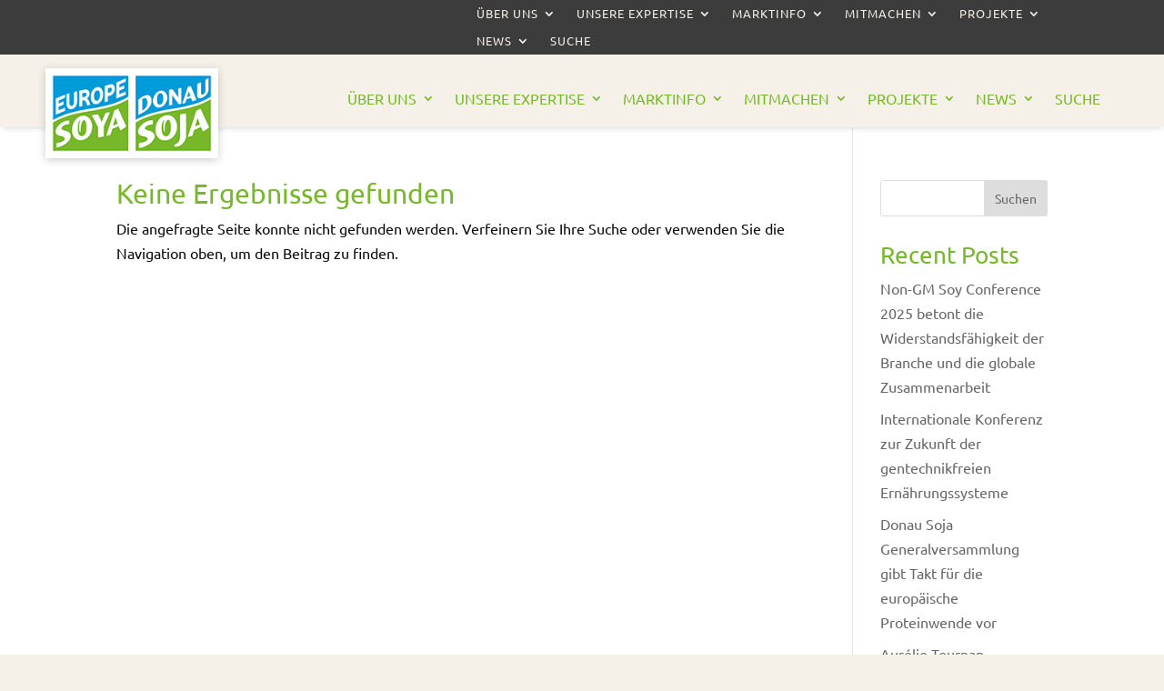

--- FILE ---
content_type: text/html; charset=UTF-8
request_url: https://www.donausoja.org/de/ds_country/slowakei/
body_size: 25220
content:
<!DOCTYPE html>
<html lang="de-DE">
<head>
	<meta charset="UTF-8" />
<meta http-equiv="X-UA-Compatible" content="IE=edge">
	<link rel="pingback" href="https://www.donausoja.org/xmlrpc.php" />

	<script type="text/javascript">
		document.documentElement.className = 'js';
	</script>
	
	<script id="diviarea-loader">window.DiviPopupData=window.DiviAreaConfig={"zIndex":1000000,"animateSpeed":400,"triggerClassPrefix":"show-popup-","idAttrib":"data-popup","modalIndicatorClass":"is-modal","blockingIndicatorClass":"is-blocking","defaultShowCloseButton":true,"withCloseClass":"with-close","noCloseClass":"no-close","triggerCloseClass":"close","singletonClass":"single","darkModeClass":"dark","noShadowClass":"no-shadow","altCloseClass":"close-alt","popupSelector":".et_pb_section.popup","initializeOnEvent":"et_pb_after_init_modules","popupWrapperClass":"area-outer-wrap","fullHeightClass":"full-height","openPopupClass":"da-overlay-visible","overlayClass":"da-overlay","exitIndicatorClass":"on-exit","hoverTriggerClass":"on-hover","clickTriggerClass":"on-click","onExitDelay":2000,"notMobileClass":"not-mobile","notTabletClass":"not-tablet","notDesktopClass":"not-desktop","baseContext":"body","activePopupClass":"is-open","closeButtonClass":"da-close","withLoaderClass":"with-loader","debug":false,"ajaxUrl":"https:\/\/www.donausoja.org\/wp-admin\/admin-ajax.php","sys":[]};var divimode_loader=function(){"use strict";!function(t){t.DiviArea=t.DiviPopup={loaded:!1};var n=t.DiviArea,i=n.Hooks={},o={};function r(t,n,i){var r,e,c;if("string"==typeof t)if(o[t]){if(n)if((r=o[t])&&i)for(c=r.length;c--;)(e=r[c]).callback===n&&e.context===i&&(r[c]=!1);else for(c=r.length;c--;)r[c].callback===n&&(r[c]=!1)}else o[t]=[]}function e(t,n,i,r){if("string"==typeof t){var e={callback:n,priority:i,context:r},c=o[t];c?(c.push(e),c=function(t){var n,i,o,r,e=t.length;for(r=1;r<e;r++)for(n=t[r],i=r;i>0;i--)(o=t[i-1]).priority>n.priority&&(t[i]=o,t[i-1]=n);return t}(c)):c=[e],o[t]=c}}function c(t,n,i){"string"==typeof n&&(n=[n]);var r,e,c=[];for(r=0;r<n.length;r++)Array.prototype.push.apply(c,o[n[r]]);for(e=0;e<c.length;e++){var a=void 0;c[e]&&"function"==typeof c[e].callback&&("filter"===t?void 0!==(a=c[e].callback.apply(c[e].context,i))&&(i[0]=a):c[e].callback.apply(c[e].context,i))}if("filter"===t)return i[0]}i.silent=function(){return i},n.removeFilter=i.removeFilter=function(t,n){r(t,n)},n.removeAction=i.removeAction=function(t,n){r(t,n)},n.applyFilters=i.applyFilters=function(t){for(var n=[],i=arguments.length-1;i-- >0;)n[i]=arguments[i+1];return c("filter",t,n)},n.doAction=i.doAction=function(t){for(var n=[],i=arguments.length-1;i-- >0;)n[i]=arguments[i+1];c("action",t,n)},n.addFilter=i.addFilter=function(n,i,o,r){e(n,i,parseInt(o||10,10),r||t)},n.addAction=i.addAction=function(n,i,o,r){e(n,i,parseInt(o||10,10),r||t)},n.addActionOnce=i.addActionOnce=function(n,i,o,c){e(n,i,parseInt(o||10,10),c||t),e(n,(function(){r(n,i)}),1+parseInt(o||10,10),c||t)}}(window);return{}}();
</script><style type="text/css">:root {--divi-accent-color: #76b82a;--divi-color-palette-0: #3c3c3c;--divi-color-palette-1: #7a7a7a;--divi-color-palette-2: #eeaa00;--divi-color-palette-3: #d0c9c2;--divi-color-palette-4: #c5db9b;--divi-color-palette-5: #f6f1e8;--divi-color-palette-6: #76b82a;--divi-color-palette-7: #089bd9;--divi-font-color: #0a0a0a;--divi-header-color: #76b82a;--divi-link-color: #76b82a;--divi-all-buttons-text-color: #f6f1e8;--divi-all-buttons-bg-color: #76b82a;--divi-all-buttons-text-color-hover: #f6f1e8;--divi-all-buttons-bg-color-hover: #089bd9;--divi-heading-font: Ubuntu;--divi-body-font: Ubuntu;--divi-all-buttons-font: Ubuntu;--divi-body-font-size: 16px;--divi-all-buttons-font-size: 18px;--divi-all-buttons-border-width: 0px;--divi-all-buttons-border-radius: 6px;--divi-body-header-style: normal;--divi-body-header-style-weight: normal;--divi-body-header-style-transform: none;--divi-body-header-style-decoration: none;--divi-all-buttons-font-style: normal;--divi-all-buttons-font-style-weight: normal;--divi-all-buttons-font-style-transform: none;--divi-all-buttons-font-style-decoration: none;}</style><style id="et-divi-userfonts">@font-face { font-family: "Ubuntu"; font-display: swap;  src: url("https://www.donausoja.org/wp-content/uploads/et-fonts/Ubuntu-Regular.ttf") format("truetype"); }</style><meta name='robots' content='index, follow, max-image-preview:large, max-snippet:-1, max-video-preview:-1' />
<link rel="alternate" hreflang="en" href="https://www.donausoja.org/ds_country/slovakia/" />
<link rel="alternate" hreflang="de" href="https://www.donausoja.org/de/ds_country/slowakei/" />
<link rel="alternate" hreflang="ro" href="https://www.donausoja.org/ro/ds_country/slovacia/" />
<link rel="alternate" hreflang="sr" href="https://www.donausoja.org/sr/ds_country/slovacka/" />
<link rel="alternate" hreflang="uk" href="https://www.donausoja.org/uk/ds_country/%d1%81%d0%bb%d0%be%d0%b2%d0%b0%d1%87%d1%87%d0%b8%d0%bd%d0%b0/" />
<link rel="alternate" hreflang="x-default" href="https://www.donausoja.org/ds_country/slovakia/" />
<script type="text/javascript">
			let jqueryParams=[],jQuery=function(r){return jqueryParams=[...jqueryParams,r],jQuery},$=function(r){return jqueryParams=[...jqueryParams,r],$};window.jQuery=jQuery,window.$=jQuery;let customHeadScripts=!1;jQuery.fn=jQuery.prototype={},$.fn=jQuery.prototype={},jQuery.noConflict=function(r){if(window.jQuery)return jQuery=window.jQuery,$=window.jQuery,customHeadScripts=!0,jQuery.noConflict},jQuery.ready=function(r){jqueryParams=[...jqueryParams,r]},$.ready=function(r){jqueryParams=[...jqueryParams,r]},jQuery.load=function(r){jqueryParams=[...jqueryParams,r]},$.load=function(r){jqueryParams=[...jqueryParams,r]},jQuery.fn.ready=function(r){jqueryParams=[...jqueryParams,r]},$.fn.ready=function(r){jqueryParams=[...jqueryParams,r]};</script>
	<!-- This site is optimized with the Yoast SEO plugin v24.9 - https://yoast.com/wordpress/plugins/seo/ -->
	<title>Slowakei Archive - Donau Soja</title>
	<link rel="canonical" href="https://www.donausoja.org/de/ds_country/slowakei/" />
	<meta property="og:locale" content="de_DE" />
	<meta property="og:type" content="article" />
	<meta property="og:title" content="Slowakei Archive - Donau Soja" />
	<meta property="og:url" content="https://www.donausoja.org/de/ds_country/slowakei/" />
	<meta property="og:site_name" content="Donau Soja" />
	<meta name="twitter:card" content="summary_large_image" />
	<script type="application/ld+json" class="yoast-schema-graph">{"@context":"https://schema.org","@graph":[{"@type":"CollectionPage","@id":"https://www.donausoja.org/de/ds_country/slowakei/","url":"https://www.donausoja.org/de/ds_country/slowakei/","name":"Slowakei Archive - Donau Soja","isPartOf":{"@id":"https://www.donausoja.org/de/#website"},"breadcrumb":{"@id":"https://www.donausoja.org/de/ds_country/slowakei/#breadcrumb"},"inLanguage":"de"},{"@type":"BreadcrumbList","@id":"https://www.donausoja.org/de/ds_country/slowakei/#breadcrumb","itemListElement":[{"@type":"ListItem","position":1,"name":"Home","item":"https://www.donausoja.org/de/"},{"@type":"ListItem","position":2,"name":"Slowakei"}]},{"@type":"WebSite","@id":"https://www.donausoja.org/de/#website","url":"https://www.donausoja.org/de/","name":"Donau Soja","description":"Together for a European Protein Supply: Regional. Sustainable. Non-GM.","potentialAction":[{"@type":"SearchAction","target":{"@type":"EntryPoint","urlTemplate":"https://www.donausoja.org/de/?s={search_term_string}"},"query-input":{"@type":"PropertyValueSpecification","valueRequired":true,"valueName":"search_term_string"}}],"inLanguage":"de"}]}</script>
	<!-- / Yoast SEO plugin. -->


<link rel="alternate" type="application/rss+xml" title="Donau Soja &raquo; Feed" href="https://www.donausoja.org/de/feed/" />
<link rel="alternate" type="application/rss+xml" title="Donau Soja &raquo; Kommentar-Feed" href="https://www.donausoja.org/de/comments/feed/" />
<link rel="alternate" type="application/rss+xml" title="Donau Soja &raquo; Slowakei Land Feed" href="https://www.donausoja.org/de/ds_country/slowakei/feed/" />
<meta content="matchING v.1.0" name="generator"/><link rel='stylesheet' id='wp-block-library-css' href='https://www.donausoja.org/wp-includes/css/dist/block-library/style.min.css?ver=6.8' type='text/css' media='all' />
<style id='wp-block-library-theme-inline-css' type='text/css'>
.wp-block-audio :where(figcaption){color:#555;font-size:13px;text-align:center}.is-dark-theme .wp-block-audio :where(figcaption){color:#ffffffa6}.wp-block-audio{margin:0 0 1em}.wp-block-code{border:1px solid #ccc;border-radius:4px;font-family:Menlo,Consolas,monaco,monospace;padding:.8em 1em}.wp-block-embed :where(figcaption){color:#555;font-size:13px;text-align:center}.is-dark-theme .wp-block-embed :where(figcaption){color:#ffffffa6}.wp-block-embed{margin:0 0 1em}.blocks-gallery-caption{color:#555;font-size:13px;text-align:center}.is-dark-theme .blocks-gallery-caption{color:#ffffffa6}:root :where(.wp-block-image figcaption){color:#555;font-size:13px;text-align:center}.is-dark-theme :root :where(.wp-block-image figcaption){color:#ffffffa6}.wp-block-image{margin:0 0 1em}.wp-block-pullquote{border-bottom:4px solid;border-top:4px solid;color:currentColor;margin-bottom:1.75em}.wp-block-pullquote cite,.wp-block-pullquote footer,.wp-block-pullquote__citation{color:currentColor;font-size:.8125em;font-style:normal;text-transform:uppercase}.wp-block-quote{border-left:.25em solid;margin:0 0 1.75em;padding-left:1em}.wp-block-quote cite,.wp-block-quote footer{color:currentColor;font-size:.8125em;font-style:normal;position:relative}.wp-block-quote:where(.has-text-align-right){border-left:none;border-right:.25em solid;padding-left:0;padding-right:1em}.wp-block-quote:where(.has-text-align-center){border:none;padding-left:0}.wp-block-quote.is-large,.wp-block-quote.is-style-large,.wp-block-quote:where(.is-style-plain){border:none}.wp-block-search .wp-block-search__label{font-weight:700}.wp-block-search__button{border:1px solid #ccc;padding:.375em .625em}:where(.wp-block-group.has-background){padding:1.25em 2.375em}.wp-block-separator.has-css-opacity{opacity:.4}.wp-block-separator{border:none;border-bottom:2px solid;margin-left:auto;margin-right:auto}.wp-block-separator.has-alpha-channel-opacity{opacity:1}.wp-block-separator:not(.is-style-wide):not(.is-style-dots){width:100px}.wp-block-separator.has-background:not(.is-style-dots){border-bottom:none;height:1px}.wp-block-separator.has-background:not(.is-style-wide):not(.is-style-dots){height:2px}.wp-block-table{margin:0 0 1em}.wp-block-table td,.wp-block-table th{word-break:normal}.wp-block-table :where(figcaption){color:#555;font-size:13px;text-align:center}.is-dark-theme .wp-block-table :where(figcaption){color:#ffffffa6}.wp-block-video :where(figcaption){color:#555;font-size:13px;text-align:center}.is-dark-theme .wp-block-video :where(figcaption){color:#ffffffa6}.wp-block-video{margin:0 0 1em}:root :where(.wp-block-template-part.has-background){margin-bottom:0;margin-top:0;padding:1.25em 2.375em}
</style>
<style id='global-styles-inline-css' type='text/css'>
:root{--wp--preset--aspect-ratio--square: 1;--wp--preset--aspect-ratio--4-3: 4/3;--wp--preset--aspect-ratio--3-4: 3/4;--wp--preset--aspect-ratio--3-2: 3/2;--wp--preset--aspect-ratio--2-3: 2/3;--wp--preset--aspect-ratio--16-9: 16/9;--wp--preset--aspect-ratio--9-16: 9/16;--wp--preset--color--black: #000000;--wp--preset--color--cyan-bluish-gray: #abb8c3;--wp--preset--color--white: #ffffff;--wp--preset--color--pale-pink: #f78da7;--wp--preset--color--vivid-red: #cf2e2e;--wp--preset--color--luminous-vivid-orange: #ff6900;--wp--preset--color--luminous-vivid-amber: #fcb900;--wp--preset--color--light-green-cyan: #7bdcb5;--wp--preset--color--vivid-green-cyan: #00d084;--wp--preset--color--pale-cyan-blue: #8ed1fc;--wp--preset--color--vivid-cyan-blue: #0693e3;--wp--preset--color--vivid-purple: #9b51e0;--wp--preset--gradient--vivid-cyan-blue-to-vivid-purple: linear-gradient(135deg,rgba(6,147,227,1) 0%,rgb(155,81,224) 100%);--wp--preset--gradient--light-green-cyan-to-vivid-green-cyan: linear-gradient(135deg,rgb(122,220,180) 0%,rgb(0,208,130) 100%);--wp--preset--gradient--luminous-vivid-amber-to-luminous-vivid-orange: linear-gradient(135deg,rgba(252,185,0,1) 0%,rgba(255,105,0,1) 100%);--wp--preset--gradient--luminous-vivid-orange-to-vivid-red: linear-gradient(135deg,rgba(255,105,0,1) 0%,rgb(207,46,46) 100%);--wp--preset--gradient--very-light-gray-to-cyan-bluish-gray: linear-gradient(135deg,rgb(238,238,238) 0%,rgb(169,184,195) 100%);--wp--preset--gradient--cool-to-warm-spectrum: linear-gradient(135deg,rgb(74,234,220) 0%,rgb(151,120,209) 20%,rgb(207,42,186) 40%,rgb(238,44,130) 60%,rgb(251,105,98) 80%,rgb(254,248,76) 100%);--wp--preset--gradient--blush-light-purple: linear-gradient(135deg,rgb(255,206,236) 0%,rgb(152,150,240) 100%);--wp--preset--gradient--blush-bordeaux: linear-gradient(135deg,rgb(254,205,165) 0%,rgb(254,45,45) 50%,rgb(107,0,62) 100%);--wp--preset--gradient--luminous-dusk: linear-gradient(135deg,rgb(255,203,112) 0%,rgb(199,81,192) 50%,rgb(65,88,208) 100%);--wp--preset--gradient--pale-ocean: linear-gradient(135deg,rgb(255,245,203) 0%,rgb(182,227,212) 50%,rgb(51,167,181) 100%);--wp--preset--gradient--electric-grass: linear-gradient(135deg,rgb(202,248,128) 0%,rgb(113,206,126) 100%);--wp--preset--gradient--midnight: linear-gradient(135deg,rgb(2,3,129) 0%,rgb(40,116,252) 100%);--wp--preset--font-size--small: 13px;--wp--preset--font-size--medium: 20px;--wp--preset--font-size--large: 36px;--wp--preset--font-size--x-large: 42px;--wp--preset--spacing--20: 0.44rem;--wp--preset--spacing--30: 0.67rem;--wp--preset--spacing--40: 1rem;--wp--preset--spacing--50: 1.5rem;--wp--preset--spacing--60: 2.25rem;--wp--preset--spacing--70: 3.38rem;--wp--preset--spacing--80: 5.06rem;--wp--preset--shadow--natural: 6px 6px 9px rgba(0, 0, 0, 0.2);--wp--preset--shadow--deep: 12px 12px 50px rgba(0, 0, 0, 0.4);--wp--preset--shadow--sharp: 6px 6px 0px rgba(0, 0, 0, 0.2);--wp--preset--shadow--outlined: 6px 6px 0px -3px rgba(255, 255, 255, 1), 6px 6px rgba(0, 0, 0, 1);--wp--preset--shadow--crisp: 6px 6px 0px rgba(0, 0, 0, 1);}:root { --wp--style--global--content-size: 823px;--wp--style--global--wide-size: 1080px; }:where(body) { margin: 0; }.wp-site-blocks > .alignleft { float: left; margin-right: 2em; }.wp-site-blocks > .alignright { float: right; margin-left: 2em; }.wp-site-blocks > .aligncenter { justify-content: center; margin-left: auto; margin-right: auto; }:where(.is-layout-flex){gap: 0.5em;}:where(.is-layout-grid){gap: 0.5em;}.is-layout-flow > .alignleft{float: left;margin-inline-start: 0;margin-inline-end: 2em;}.is-layout-flow > .alignright{float: right;margin-inline-start: 2em;margin-inline-end: 0;}.is-layout-flow > .aligncenter{margin-left: auto !important;margin-right: auto !important;}.is-layout-constrained > .alignleft{float: left;margin-inline-start: 0;margin-inline-end: 2em;}.is-layout-constrained > .alignright{float: right;margin-inline-start: 2em;margin-inline-end: 0;}.is-layout-constrained > .aligncenter{margin-left: auto !important;margin-right: auto !important;}.is-layout-constrained > :where(:not(.alignleft):not(.alignright):not(.alignfull)){max-width: var(--wp--style--global--content-size);margin-left: auto !important;margin-right: auto !important;}.is-layout-constrained > .alignwide{max-width: var(--wp--style--global--wide-size);}body .is-layout-flex{display: flex;}.is-layout-flex{flex-wrap: wrap;align-items: center;}.is-layout-flex > :is(*, div){margin: 0;}body .is-layout-grid{display: grid;}.is-layout-grid > :is(*, div){margin: 0;}body{padding-top: 0px;padding-right: 0px;padding-bottom: 0px;padding-left: 0px;}:root :where(.wp-element-button, .wp-block-button__link){background-color: #32373c;border-width: 0;color: #fff;font-family: inherit;font-size: inherit;line-height: inherit;padding: calc(0.667em + 2px) calc(1.333em + 2px);text-decoration: none;}.has-black-color{color: var(--wp--preset--color--black) !important;}.has-cyan-bluish-gray-color{color: var(--wp--preset--color--cyan-bluish-gray) !important;}.has-white-color{color: var(--wp--preset--color--white) !important;}.has-pale-pink-color{color: var(--wp--preset--color--pale-pink) !important;}.has-vivid-red-color{color: var(--wp--preset--color--vivid-red) !important;}.has-luminous-vivid-orange-color{color: var(--wp--preset--color--luminous-vivid-orange) !important;}.has-luminous-vivid-amber-color{color: var(--wp--preset--color--luminous-vivid-amber) !important;}.has-light-green-cyan-color{color: var(--wp--preset--color--light-green-cyan) !important;}.has-vivid-green-cyan-color{color: var(--wp--preset--color--vivid-green-cyan) !important;}.has-pale-cyan-blue-color{color: var(--wp--preset--color--pale-cyan-blue) !important;}.has-vivid-cyan-blue-color{color: var(--wp--preset--color--vivid-cyan-blue) !important;}.has-vivid-purple-color{color: var(--wp--preset--color--vivid-purple) !important;}.has-black-background-color{background-color: var(--wp--preset--color--black) !important;}.has-cyan-bluish-gray-background-color{background-color: var(--wp--preset--color--cyan-bluish-gray) !important;}.has-white-background-color{background-color: var(--wp--preset--color--white) !important;}.has-pale-pink-background-color{background-color: var(--wp--preset--color--pale-pink) !important;}.has-vivid-red-background-color{background-color: var(--wp--preset--color--vivid-red) !important;}.has-luminous-vivid-orange-background-color{background-color: var(--wp--preset--color--luminous-vivid-orange) !important;}.has-luminous-vivid-amber-background-color{background-color: var(--wp--preset--color--luminous-vivid-amber) !important;}.has-light-green-cyan-background-color{background-color: var(--wp--preset--color--light-green-cyan) !important;}.has-vivid-green-cyan-background-color{background-color: var(--wp--preset--color--vivid-green-cyan) !important;}.has-pale-cyan-blue-background-color{background-color: var(--wp--preset--color--pale-cyan-blue) !important;}.has-vivid-cyan-blue-background-color{background-color: var(--wp--preset--color--vivid-cyan-blue) !important;}.has-vivid-purple-background-color{background-color: var(--wp--preset--color--vivid-purple) !important;}.has-black-border-color{border-color: var(--wp--preset--color--black) !important;}.has-cyan-bluish-gray-border-color{border-color: var(--wp--preset--color--cyan-bluish-gray) !important;}.has-white-border-color{border-color: var(--wp--preset--color--white) !important;}.has-pale-pink-border-color{border-color: var(--wp--preset--color--pale-pink) !important;}.has-vivid-red-border-color{border-color: var(--wp--preset--color--vivid-red) !important;}.has-luminous-vivid-orange-border-color{border-color: var(--wp--preset--color--luminous-vivid-orange) !important;}.has-luminous-vivid-amber-border-color{border-color: var(--wp--preset--color--luminous-vivid-amber) !important;}.has-light-green-cyan-border-color{border-color: var(--wp--preset--color--light-green-cyan) !important;}.has-vivid-green-cyan-border-color{border-color: var(--wp--preset--color--vivid-green-cyan) !important;}.has-pale-cyan-blue-border-color{border-color: var(--wp--preset--color--pale-cyan-blue) !important;}.has-vivid-cyan-blue-border-color{border-color: var(--wp--preset--color--vivid-cyan-blue) !important;}.has-vivid-purple-border-color{border-color: var(--wp--preset--color--vivid-purple) !important;}.has-vivid-cyan-blue-to-vivid-purple-gradient-background{background: var(--wp--preset--gradient--vivid-cyan-blue-to-vivid-purple) !important;}.has-light-green-cyan-to-vivid-green-cyan-gradient-background{background: var(--wp--preset--gradient--light-green-cyan-to-vivid-green-cyan) !important;}.has-luminous-vivid-amber-to-luminous-vivid-orange-gradient-background{background: var(--wp--preset--gradient--luminous-vivid-amber-to-luminous-vivid-orange) !important;}.has-luminous-vivid-orange-to-vivid-red-gradient-background{background: var(--wp--preset--gradient--luminous-vivid-orange-to-vivid-red) !important;}.has-very-light-gray-to-cyan-bluish-gray-gradient-background{background: var(--wp--preset--gradient--very-light-gray-to-cyan-bluish-gray) !important;}.has-cool-to-warm-spectrum-gradient-background{background: var(--wp--preset--gradient--cool-to-warm-spectrum) !important;}.has-blush-light-purple-gradient-background{background: var(--wp--preset--gradient--blush-light-purple) !important;}.has-blush-bordeaux-gradient-background{background: var(--wp--preset--gradient--blush-bordeaux) !important;}.has-luminous-dusk-gradient-background{background: var(--wp--preset--gradient--luminous-dusk) !important;}.has-pale-ocean-gradient-background{background: var(--wp--preset--gradient--pale-ocean) !important;}.has-electric-grass-gradient-background{background: var(--wp--preset--gradient--electric-grass) !important;}.has-midnight-gradient-background{background: var(--wp--preset--gradient--midnight) !important;}.has-small-font-size{font-size: var(--wp--preset--font-size--small) !important;}.has-medium-font-size{font-size: var(--wp--preset--font-size--medium) !important;}.has-large-font-size{font-size: var(--wp--preset--font-size--large) !important;}.has-x-large-font-size{font-size: var(--wp--preset--font-size--x-large) !important;}
:where(.wp-block-post-template.is-layout-flex){gap: 1.25em;}:where(.wp-block-post-template.is-layout-grid){gap: 1.25em;}
:where(.wp-block-columns.is-layout-flex){gap: 2em;}:where(.wp-block-columns.is-layout-grid){gap: 2em;}
:root :where(.wp-block-pullquote){font-size: 1.5em;line-height: 1.6;}
</style>
<link rel='stylesheet' id='diti-default-style-css' href='https://www.donausoja.org/wp-content/plugins/divi-timeline/styles/divi-default.min.css?ver=1.0.0' type='text/css' media='all' />
<link rel='stylesheet' id='diti-swiper-style-css' href='https://www.donausoja.org/wp-content/plugins/divi-timeline/styles/swiper.min.css?ver=1.0.0' type='text/css' media='all' />
<link rel='stylesheet' id='df-style-css' href='https://www.donausoja.org/wp-content/plugins/divifilter/df-style.css?ver=3.8.7' type='text/css' media='all' />
<link rel='stylesheet' id='wpml-legacy-horizontal-list-0-css' href='https://www.donausoja.org/wp-content/plugins/sitepress-multilingual-cms/templates/language-switchers/legacy-list-horizontal/style.min.css?ver=1' type='text/css' media='all' />
<link rel='stylesheet' id='wpml-menu-item-0-css' href='https://www.donausoja.org/wp-content/plugins/sitepress-multilingual-cms/templates/language-switchers/menu-item/style.min.css?ver=1' type='text/css' media='all' />
<link rel='stylesheet' id='css-divi-area-css' href='https://www.donausoja.org/wp-content/plugins/popups-for-divi/styles/front.min.css?ver=3.0.8' type='text/css' media='all' />
<style id='css-divi-area-inline-css' type='text/css'>
.et_pb_section.popup{display:none}
</style>
<style id='divi-style-parent-inline-inline-css' type='text/css'>
/*!
Theme Name: Divi
Theme URI: http://www.elegantthemes.com/gallery/divi/
Version: 4.27.4
Description: Smart. Flexible. Beautiful. Divi is the most powerful theme in our collection.
Author: Elegant Themes
Author URI: http://www.elegantthemes.com
License: GNU General Public License v2
License URI: http://www.gnu.org/licenses/gpl-2.0.html
*/

a,abbr,acronym,address,applet,b,big,blockquote,body,center,cite,code,dd,del,dfn,div,dl,dt,em,fieldset,font,form,h1,h2,h3,h4,h5,h6,html,i,iframe,img,ins,kbd,label,legend,li,object,ol,p,pre,q,s,samp,small,span,strike,strong,sub,sup,tt,u,ul,var{margin:0;padding:0;border:0;outline:0;font-size:100%;-ms-text-size-adjust:100%;-webkit-text-size-adjust:100%;vertical-align:baseline;background:transparent}body{line-height:1}ol,ul{list-style:none}blockquote,q{quotes:none}blockquote:after,blockquote:before,q:after,q:before{content:"";content:none}blockquote{margin:20px 0 30px;border-left:5px solid;padding-left:20px}:focus{outline:0}del{text-decoration:line-through}pre{overflow:auto;padding:10px}figure{margin:0}table{border-collapse:collapse;border-spacing:0}article,aside,footer,header,hgroup,nav,section{display:block}body{font-family:Open Sans,Arial,sans-serif;font-size:14px;color:#666;background-color:#fff;line-height:1.7em;font-weight:500;-webkit-font-smoothing:antialiased;-moz-osx-font-smoothing:grayscale}body.page-template-page-template-blank-php #page-container{padding-top:0!important}body.et_cover_background{background-size:cover!important;background-position:top!important;background-repeat:no-repeat!important;background-attachment:fixed}a{color:#2ea3f2}a,a:hover{text-decoration:none}p{padding-bottom:1em}p:not(.has-background):last-of-type{padding-bottom:0}p.et_normal_padding{padding-bottom:1em}strong{font-weight:700}cite,em,i{font-style:italic}code,pre{font-family:Courier New,monospace;margin-bottom:10px}ins{text-decoration:none}sub,sup{height:0;line-height:1;position:relative;vertical-align:baseline}sup{bottom:.8em}sub{top:.3em}dl{margin:0 0 1.5em}dl dt{font-weight:700}dd{margin-left:1.5em}blockquote p{padding-bottom:0}embed,iframe,object,video{max-width:100%}h1,h2,h3,h4,h5,h6{color:#333;padding-bottom:10px;line-height:1em;font-weight:500}h1 a,h2 a,h3 a,h4 a,h5 a,h6 a{color:inherit}h1{font-size:30px}h2{font-size:26px}h3{font-size:22px}h4{font-size:18px}h5{font-size:16px}h6{font-size:14px}input{-webkit-appearance:none}input[type=checkbox]{-webkit-appearance:checkbox}input[type=radio]{-webkit-appearance:radio}input.text,input.title,input[type=email],input[type=password],input[type=tel],input[type=text],select,textarea{background-color:#fff;border:1px solid #bbb;padding:2px;color:#4e4e4e}input.text:focus,input.title:focus,input[type=text]:focus,select:focus,textarea:focus{border-color:#2d3940;color:#3e3e3e}input.text,input.title,input[type=text],select,textarea{margin:0}textarea{padding:4px}button,input,select,textarea{font-family:inherit}img{max-width:100%;height:auto}.clear{clear:both}br.clear{margin:0;padding:0}.pagination{clear:both}#et_search_icon:hover,.et-social-icon a:hover,.et_password_protected_form .et_submit_button,.form-submit .et_pb_buttontton.alt.disabled,.nav-single a,.posted_in a{color:#2ea3f2}.et-search-form,blockquote{border-color:#2ea3f2}#main-content{background-color:#fff}.container{width:80%;max-width:1080px;margin:auto;position:relative}body:not(.et-tb) #main-content .container,body:not(.et-tb-has-header) #main-content .container{padding-top:58px}.et_full_width_page #main-content .container:before{display:none}.main_title{margin-bottom:20px}.et_password_protected_form .et_submit_button:hover,.form-submit .et_pb_button:hover{background:rgba(0,0,0,.05)}.et_button_icon_visible .et_pb_button{padding-right:2em;padding-left:.7em}.et_button_icon_visible .et_pb_button:after{opacity:1;margin-left:0}.et_button_left .et_pb_button:hover:after{left:.15em}.et_button_left .et_pb_button:after{margin-left:0;left:1em}.et_button_icon_visible.et_button_left .et_pb_button,.et_button_left .et_pb_button:hover,.et_button_left .et_pb_module .et_pb_button:hover{padding-left:2em;padding-right:.7em}.et_button_icon_visible.et_button_left .et_pb_button:after,.et_button_left .et_pb_button:hover:after{left:.15em}.et_password_protected_form .et_submit_button:hover,.form-submit .et_pb_button:hover{padding:.3em 1em}.et_button_no_icon .et_pb_button:after{display:none}.et_button_no_icon.et_button_icon_visible.et_button_left .et_pb_button,.et_button_no_icon.et_button_left .et_pb_button:hover,.et_button_no_icon .et_pb_button,.et_button_no_icon .et_pb_button:hover{padding:.3em 1em!important}.et_button_custom_icon .et_pb_button:after{line-height:1.7em}.et_button_custom_icon.et_button_icon_visible .et_pb_button:after,.et_button_custom_icon .et_pb_button:hover:after{margin-left:.3em}#left-area .post_format-post-format-gallery .wp-block-gallery:first-of-type{padding:0;margin-bottom:-16px}.entry-content table:not(.variations){border:1px solid #eee;margin:0 0 15px;text-align:left;width:100%}.entry-content thead th,.entry-content tr th{color:#555;font-weight:700;padding:9px 24px}.entry-content tr td{border-top:1px solid #eee;padding:6px 24px}#left-area ul,.entry-content ul,.et-l--body ul,.et-l--footer ul,.et-l--header ul{list-style-type:disc;padding:0 0 23px 1em;line-height:26px}#left-area ol,.entry-content ol,.et-l--body ol,.et-l--footer ol,.et-l--header ol{list-style-type:decimal;list-style-position:inside;padding:0 0 23px;line-height:26px}#left-area ul li ul,.entry-content ul li ol{padding:2px 0 2px 20px}#left-area ol li ul,.entry-content ol li ol,.et-l--body ol li ol,.et-l--footer ol li ol,.et-l--header ol li ol{padding:2px 0 2px 35px}#left-area ul.wp-block-gallery{display:-webkit-box;display:-ms-flexbox;display:flex;-ms-flex-wrap:wrap;flex-wrap:wrap;list-style-type:none;padding:0}#left-area ul.products{padding:0!important;line-height:1.7!important;list-style:none!important}.gallery-item a{display:block}.gallery-caption,.gallery-item a{width:90%}#wpadminbar{z-index:100001}#left-area .post-meta{font-size:14px;padding-bottom:15px}#left-area .post-meta a{text-decoration:none;color:#666}#left-area .et_featured_image{padding-bottom:7px}.single .post{padding-bottom:25px}body.single .et_audio_content{margin-bottom:-6px}.nav-single a{text-decoration:none;color:#2ea3f2;font-size:14px;font-weight:400}.nav-previous{float:left}.nav-next{float:right}.et_password_protected_form p input{background-color:#eee;border:none!important;width:100%!important;border-radius:0!important;font-size:14px;color:#999!important;padding:16px!important;-webkit-box-sizing:border-box;box-sizing:border-box}.et_password_protected_form label{display:none}.et_password_protected_form .et_submit_button{font-family:inherit;display:block;float:right;margin:8px auto 0;cursor:pointer}.post-password-required p.nocomments.container{max-width:100%}.post-password-required p.nocomments.container:before{display:none}.aligncenter,div.post .new-post .aligncenter{display:block;margin-left:auto;margin-right:auto}.wp-caption{border:1px solid #ddd;text-align:center;background-color:#f3f3f3;margin-bottom:10px;max-width:96%;padding:8px}.wp-caption.alignleft{margin:0 30px 20px 0}.wp-caption.alignright{margin:0 0 20px 30px}.wp-caption img{margin:0;padding:0;border:0}.wp-caption p.wp-caption-text{font-size:12px;padding:0 4px 5px;margin:0}.alignright{float:right}.alignleft{float:left}img.alignleft{display:inline;float:left;margin-right:15px}img.alignright{display:inline;float:right;margin-left:15px}.page.et_pb_pagebuilder_layout #main-content{background-color:transparent}body #main-content .et_builder_inner_content>h1,body #main-content .et_builder_inner_content>h2,body #main-content .et_builder_inner_content>h3,body #main-content .et_builder_inner_content>h4,body #main-content .et_builder_inner_content>h5,body #main-content .et_builder_inner_content>h6{line-height:1.4em}body #main-content .et_builder_inner_content>p{line-height:1.7em}.wp-block-pullquote{margin:20px 0 30px}.wp-block-pullquote.has-background blockquote{border-left:none}.wp-block-group.has-background{padding:1.5em 1.5em .5em}@media (min-width:981px){#left-area{width:79.125%;padding-bottom:23px}#main-content .container:before{content:"";position:absolute;top:0;height:100%;width:1px;background-color:#e2e2e2}.et_full_width_page #left-area,.et_no_sidebar #left-area{float:none;width:100%!important}.et_full_width_page #left-area{padding-bottom:0}.et_no_sidebar #main-content .container:before{display:none}}@media (max-width:980px){#page-container{padding-top:80px}.et-tb #page-container,.et-tb-has-header #page-container{padding-top:0!important}#left-area,#sidebar{width:100%!important}#main-content .container:before{display:none!important}.et_full_width_page .et_gallery_item:nth-child(4n+1){clear:none}}@media print{#page-container{padding-top:0!important}}#wp-admin-bar-et-use-visual-builder a:before{font-family:ETmodules!important;content:"\e625";font-size:30px!important;width:28px;margin-top:-3px;color:#974df3!important}#wp-admin-bar-et-use-visual-builder:hover a:before{color:#fff!important}#wp-admin-bar-et-use-visual-builder:hover a,#wp-admin-bar-et-use-visual-builder a:hover{transition:background-color .5s ease;-webkit-transition:background-color .5s ease;-moz-transition:background-color .5s ease;background-color:#7e3bd0!important;color:#fff!important}* html .clearfix,:first-child+html .clearfix{zoom:1}.iphone .et_pb_section_video_bg video::-webkit-media-controls-start-playback-button{display:none!important;-webkit-appearance:none}.et_mobile_device .et_pb_section_parallax .et_pb_parallax_css{background-attachment:scroll}.et-social-facebook a.icon:before{content:"\e093"}.et-social-twitter a.icon:before{content:"\e094"}.et-social-google-plus a.icon:before{content:"\e096"}.et-social-instagram a.icon:before{content:"\e09a"}.et-social-rss a.icon:before{content:"\e09e"}.ai1ec-single-event:after{content:" ";display:table;clear:both}.evcal_event_details .evcal_evdata_cell .eventon_details_shading_bot.eventon_details_shading_bot{z-index:3}.wp-block-divi-layout{margin-bottom:1em}*{-webkit-box-sizing:border-box;box-sizing:border-box}#et-info-email:before,#et-info-phone:before,#et_search_icon:before,.comment-reply-link:after,.et-cart-info span:before,.et-pb-arrow-next:before,.et-pb-arrow-prev:before,.et-social-icon a:before,.et_audio_container .mejs-playpause-button button:before,.et_audio_container .mejs-volume-button button:before,.et_overlay:before,.et_password_protected_form .et_submit_button:after,.et_pb_button:after,.et_pb_contact_reset:after,.et_pb_contact_submit:after,.et_pb_font_icon:before,.et_pb_newsletter_button:after,.et_pb_pricing_table_button:after,.et_pb_promo_button:after,.et_pb_testimonial:before,.et_pb_toggle_title:before,.form-submit .et_pb_button:after,.mobile_menu_bar:before,a.et_pb_more_button:after{font-family:ETmodules!important;speak:none;font-style:normal;font-weight:400;-webkit-font-feature-settings:normal;font-feature-settings:normal;font-variant:normal;text-transform:none;line-height:1;-webkit-font-smoothing:antialiased;-moz-osx-font-smoothing:grayscale;text-shadow:0 0;direction:ltr}.et-pb-icon,.et_pb_custom_button_icon.et_pb_button:after,.et_pb_login .et_pb_custom_button_icon.et_pb_button:after,.et_pb_woo_custom_button_icon .button.et_pb_custom_button_icon.et_pb_button:after,.et_pb_woo_custom_button_icon .button.et_pb_custom_button_icon.et_pb_button:hover:after{content:attr(data-icon)}.et-pb-icon{font-family:ETmodules;speak:none;font-weight:400;-webkit-font-feature-settings:normal;font-feature-settings:normal;font-variant:normal;text-transform:none;line-height:1;-webkit-font-smoothing:antialiased;font-size:96px;font-style:normal;display:inline-block;-webkit-box-sizing:border-box;box-sizing:border-box;direction:ltr}#et-ajax-saving{display:none;-webkit-transition:background .3s,-webkit-box-shadow .3s;transition:background .3s,-webkit-box-shadow .3s;transition:background .3s,box-shadow .3s;transition:background .3s,box-shadow .3s,-webkit-box-shadow .3s;-webkit-box-shadow:rgba(0,139,219,.247059) 0 0 60px;box-shadow:0 0 60px rgba(0,139,219,.247059);position:fixed;top:50%;left:50%;width:50px;height:50px;background:#fff;border-radius:50px;margin:-25px 0 0 -25px;z-index:999999;text-align:center}#et-ajax-saving img{margin:9px}.et-safe-mode-indicator,.et-safe-mode-indicator:focus,.et-safe-mode-indicator:hover{-webkit-box-shadow:0 5px 10px rgba(41,196,169,.15);box-shadow:0 5px 10px rgba(41,196,169,.15);background:#29c4a9;color:#fff;font-size:14px;font-weight:600;padding:12px;line-height:16px;border-radius:3px;position:fixed;bottom:30px;right:30px;z-index:999999;text-decoration:none;font-family:Open Sans,sans-serif;-webkit-font-smoothing:antialiased;-moz-osx-font-smoothing:grayscale}.et_pb_button{font-size:20px;font-weight:500;padding:.3em 1em;line-height:1.7em!important;background-color:transparent;background-size:cover;background-position:50%;background-repeat:no-repeat;border:2px solid;border-radius:3px;-webkit-transition-duration:.2s;transition-duration:.2s;-webkit-transition-property:all!important;transition-property:all!important}.et_pb_button,.et_pb_button_inner{position:relative}.et_pb_button:hover,.et_pb_module .et_pb_button:hover{border:2px solid transparent;padding:.3em 2em .3em .7em}.et_pb_button:hover{background-color:hsla(0,0%,100%,.2)}.et_pb_bg_layout_light.et_pb_button:hover,.et_pb_bg_layout_light .et_pb_button:hover{background-color:rgba(0,0,0,.05)}.et_pb_button:after,.et_pb_button:before{font-size:32px;line-height:1em;content:"\35";opacity:0;position:absolute;margin-left:-1em;-webkit-transition:all .2s;transition:all .2s;text-transform:none;-webkit-font-feature-settings:"kern" off;font-feature-settings:"kern" off;font-variant:none;font-style:normal;font-weight:400;text-shadow:none}.et_pb_button.et_hover_enabled:hover:after,.et_pb_button.et_pb_hovered:hover:after{-webkit-transition:none!important;transition:none!important}.et_pb_button:before{display:none}.et_pb_button:hover:after{opacity:1;margin-left:0}.et_pb_column_1_3 h1,.et_pb_column_1_4 h1,.et_pb_column_1_5 h1,.et_pb_column_1_6 h1,.et_pb_column_2_5 h1{font-size:26px}.et_pb_column_1_3 h2,.et_pb_column_1_4 h2,.et_pb_column_1_5 h2,.et_pb_column_1_6 h2,.et_pb_column_2_5 h2{font-size:23px}.et_pb_column_1_3 h3,.et_pb_column_1_4 h3,.et_pb_column_1_5 h3,.et_pb_column_1_6 h3,.et_pb_column_2_5 h3{font-size:20px}.et_pb_column_1_3 h4,.et_pb_column_1_4 h4,.et_pb_column_1_5 h4,.et_pb_column_1_6 h4,.et_pb_column_2_5 h4{font-size:18px}.et_pb_column_1_3 h5,.et_pb_column_1_4 h5,.et_pb_column_1_5 h5,.et_pb_column_1_6 h5,.et_pb_column_2_5 h5{font-size:16px}.et_pb_column_1_3 h6,.et_pb_column_1_4 h6,.et_pb_column_1_5 h6,.et_pb_column_1_6 h6,.et_pb_column_2_5 h6{font-size:15px}.et_pb_bg_layout_dark,.et_pb_bg_layout_dark h1,.et_pb_bg_layout_dark h2,.et_pb_bg_layout_dark h3,.et_pb_bg_layout_dark h4,.et_pb_bg_layout_dark h5,.et_pb_bg_layout_dark h6{color:#fff!important}.et_pb_module.et_pb_text_align_left{text-align:left}.et_pb_module.et_pb_text_align_center{text-align:center}.et_pb_module.et_pb_text_align_right{text-align:right}.et_pb_module.et_pb_text_align_justified{text-align:justify}.clearfix:after{visibility:hidden;display:block;font-size:0;content:" ";clear:both;height:0}.et_pb_bg_layout_light .et_pb_more_button{color:#2ea3f2}.et_builder_inner_content{position:relative;z-index:1}header .et_builder_inner_content{z-index:2}.et_pb_css_mix_blend_mode_passthrough{mix-blend-mode:unset!important}.et_pb_image_container{margin:-20px -20px 29px}.et_pb_module_inner{position:relative}.et_hover_enabled_preview{z-index:2}.et_hover_enabled:hover{position:relative;z-index:2}.et_pb_all_tabs,.et_pb_module,.et_pb_posts_nav a,.et_pb_tab,.et_pb_with_background{position:relative;background-size:cover;background-position:50%;background-repeat:no-repeat}.et_pb_background_mask,.et_pb_background_pattern{bottom:0;left:0;position:absolute;right:0;top:0}.et_pb_background_mask{background-size:calc(100% + 2px) calc(100% + 2px);background-repeat:no-repeat;background-position:50%;overflow:hidden}.et_pb_background_pattern{background-position:0 0;background-repeat:repeat}.et_pb_with_border{position:relative;border:0 solid #333}.post-password-required .et_pb_row{padding:0;width:100%}.post-password-required .et_password_protected_form{min-height:0}body.et_pb_pagebuilder_layout.et_pb_show_title .post-password-required .et_password_protected_form h1,body:not(.et_pb_pagebuilder_layout) .post-password-required .et_password_protected_form h1{display:none}.et_pb_no_bg{padding:0!important}.et_overlay.et_pb_inline_icon:before,.et_pb_inline_icon:before{content:attr(data-icon)}.et_pb_more_button{color:inherit;text-shadow:none;text-decoration:none;display:inline-block;margin-top:20px}.et_parallax_bg_wrap{overflow:hidden;position:absolute;top:0;right:0;bottom:0;left:0}.et_parallax_bg{background-repeat:no-repeat;background-position:top;background-size:cover;position:absolute;bottom:0;left:0;width:100%;height:100%;display:block}.et_parallax_bg.et_parallax_bg__hover,.et_parallax_bg.et_parallax_bg_phone,.et_parallax_bg.et_parallax_bg_tablet,.et_parallax_gradient.et_parallax_gradient__hover,.et_parallax_gradient.et_parallax_gradient_phone,.et_parallax_gradient.et_parallax_gradient_tablet,.et_pb_section_parallax_hover:hover .et_parallax_bg:not(.et_parallax_bg__hover),.et_pb_section_parallax_hover:hover .et_parallax_gradient:not(.et_parallax_gradient__hover){display:none}.et_pb_section_parallax_hover:hover .et_parallax_bg.et_parallax_bg__hover,.et_pb_section_parallax_hover:hover .et_parallax_gradient.et_parallax_gradient__hover{display:block}.et_parallax_gradient{bottom:0;display:block;left:0;position:absolute;right:0;top:0}.et_pb_module.et_pb_section_parallax,.et_pb_posts_nav a.et_pb_section_parallax,.et_pb_tab.et_pb_section_parallax{position:relative}.et_pb_section_parallax .et_pb_parallax_css,.et_pb_slides .et_parallax_bg.et_pb_parallax_css{background-attachment:fixed}body.et-bfb .et_pb_section_parallax .et_pb_parallax_css,body.et-bfb .et_pb_slides .et_parallax_bg.et_pb_parallax_css{background-attachment:scroll;bottom:auto}.et_pb_section_parallax.et_pb_column .et_pb_module,.et_pb_section_parallax.et_pb_row .et_pb_column,.et_pb_section_parallax.et_pb_row .et_pb_module{z-index:9;position:relative}.et_pb_more_button:hover:after{opacity:1;margin-left:0}.et_pb_preload .et_pb_section_video_bg,.et_pb_preload>div{visibility:hidden}.et_pb_preload,.et_pb_section.et_pb_section_video.et_pb_preload{position:relative;background:#464646!important}.et_pb_preload:before{content:"";position:absolute;top:50%;left:50%;background:url(https://www.donausoja.org/wp-content/themes/Divi/includes/builder/styles/images/preloader.gif) no-repeat;border-radius:32px;width:32px;height:32px;margin:-16px 0 0 -16px}.box-shadow-overlay{position:absolute;top:0;left:0;width:100%;height:100%;z-index:10;pointer-events:none}.et_pb_section>.box-shadow-overlay~.et_pb_row{z-index:11}body.safari .section_has_divider{will-change:transform}.et_pb_row>.box-shadow-overlay{z-index:8}.has-box-shadow-overlay{position:relative}.et_clickable{cursor:pointer}.screen-reader-text{border:0;clip:rect(1px,1px,1px,1px);-webkit-clip-path:inset(50%);clip-path:inset(50%);height:1px;margin:-1px;overflow:hidden;padding:0;position:absolute!important;width:1px;word-wrap:normal!important}.et_multi_view_hidden,.et_multi_view_hidden_image{display:none!important}@keyframes multi-view-image-fade{0%{opacity:0}10%{opacity:.1}20%{opacity:.2}30%{opacity:.3}40%{opacity:.4}50%{opacity:.5}60%{opacity:.6}70%{opacity:.7}80%{opacity:.8}90%{opacity:.9}to{opacity:1}}.et_multi_view_image__loading{visibility:hidden}.et_multi_view_image__loaded{-webkit-animation:multi-view-image-fade .5s;animation:multi-view-image-fade .5s}#et-pb-motion-effects-offset-tracker{visibility:hidden!important;opacity:0;position:absolute;top:0;left:0}.et-pb-before-scroll-animation{opacity:0}header.et-l.et-l--header:after{clear:both;display:block;content:""}.et_pb_module{-webkit-animation-timing-function:linear;animation-timing-function:linear;-webkit-animation-duration:.2s;animation-duration:.2s}@-webkit-keyframes fadeBottom{0%{opacity:0;-webkit-transform:translateY(10%);transform:translateY(10%)}to{opacity:1;-webkit-transform:translateY(0);transform:translateY(0)}}@keyframes fadeBottom{0%{opacity:0;-webkit-transform:translateY(10%);transform:translateY(10%)}to{opacity:1;-webkit-transform:translateY(0);transform:translateY(0)}}@-webkit-keyframes fadeLeft{0%{opacity:0;-webkit-transform:translateX(-10%);transform:translateX(-10%)}to{opacity:1;-webkit-transform:translateX(0);transform:translateX(0)}}@keyframes fadeLeft{0%{opacity:0;-webkit-transform:translateX(-10%);transform:translateX(-10%)}to{opacity:1;-webkit-transform:translateX(0);transform:translateX(0)}}@-webkit-keyframes fadeRight{0%{opacity:0;-webkit-transform:translateX(10%);transform:translateX(10%)}to{opacity:1;-webkit-transform:translateX(0);transform:translateX(0)}}@keyframes fadeRight{0%{opacity:0;-webkit-transform:translateX(10%);transform:translateX(10%)}to{opacity:1;-webkit-transform:translateX(0);transform:translateX(0)}}@-webkit-keyframes fadeTop{0%{opacity:0;-webkit-transform:translateY(-10%);transform:translateY(-10%)}to{opacity:1;-webkit-transform:translateX(0);transform:translateX(0)}}@keyframes fadeTop{0%{opacity:0;-webkit-transform:translateY(-10%);transform:translateY(-10%)}to{opacity:1;-webkit-transform:translateX(0);transform:translateX(0)}}@-webkit-keyframes fadeIn{0%{opacity:0}to{opacity:1}}@keyframes fadeIn{0%{opacity:0}to{opacity:1}}.et-waypoint:not(.et_pb_counters){opacity:0}@media (min-width:981px){.et_pb_section.et_section_specialty div.et_pb_row .et_pb_column .et_pb_column .et_pb_module.et-last-child,.et_pb_section.et_section_specialty div.et_pb_row .et_pb_column .et_pb_column .et_pb_module:last-child,.et_pb_section.et_section_specialty div.et_pb_row .et_pb_column .et_pb_row_inner .et_pb_column .et_pb_module.et-last-child,.et_pb_section.et_section_specialty div.et_pb_row .et_pb_column .et_pb_row_inner .et_pb_column .et_pb_module:last-child,.et_pb_section div.et_pb_row .et_pb_column .et_pb_module.et-last-child,.et_pb_section div.et_pb_row .et_pb_column .et_pb_module:last-child{margin-bottom:0}}@media (max-width:980px){.et_overlay.et_pb_inline_icon_tablet:before,.et_pb_inline_icon_tablet:before{content:attr(data-icon-tablet)}.et_parallax_bg.et_parallax_bg_tablet_exist,.et_parallax_gradient.et_parallax_gradient_tablet_exist{display:none}.et_parallax_bg.et_parallax_bg_tablet,.et_parallax_gradient.et_parallax_gradient_tablet{display:block}.et_pb_column .et_pb_module{margin-bottom:30px}.et_pb_row .et_pb_column .et_pb_module.et-last-child,.et_pb_row .et_pb_column .et_pb_module:last-child,.et_section_specialty .et_pb_row .et_pb_column .et_pb_module.et-last-child,.et_section_specialty .et_pb_row .et_pb_column .et_pb_module:last-child{margin-bottom:0}.et_pb_more_button{display:inline-block!important}.et_pb_bg_layout_light_tablet.et_pb_button,.et_pb_bg_layout_light_tablet.et_pb_module.et_pb_button,.et_pb_bg_layout_light_tablet .et_pb_more_button{color:#2ea3f2}.et_pb_bg_layout_light_tablet .et_pb_forgot_password a{color:#666}.et_pb_bg_layout_light_tablet h1,.et_pb_bg_layout_light_tablet h2,.et_pb_bg_layout_light_tablet h3,.et_pb_bg_layout_light_tablet h4,.et_pb_bg_layout_light_tablet h5,.et_pb_bg_layout_light_tablet h6{color:#333!important}.et_pb_module .et_pb_bg_layout_light_tablet.et_pb_button{color:#2ea3f2!important}.et_pb_bg_layout_light_tablet{color:#666!important}.et_pb_bg_layout_dark_tablet,.et_pb_bg_layout_dark_tablet h1,.et_pb_bg_layout_dark_tablet h2,.et_pb_bg_layout_dark_tablet h3,.et_pb_bg_layout_dark_tablet h4,.et_pb_bg_layout_dark_tablet h5,.et_pb_bg_layout_dark_tablet h6{color:#fff!important}.et_pb_bg_layout_dark_tablet.et_pb_button,.et_pb_bg_layout_dark_tablet.et_pb_module.et_pb_button,.et_pb_bg_layout_dark_tablet .et_pb_more_button{color:inherit}.et_pb_bg_layout_dark_tablet .et_pb_forgot_password a{color:#fff}.et_pb_module.et_pb_text_align_left-tablet{text-align:left}.et_pb_module.et_pb_text_align_center-tablet{text-align:center}.et_pb_module.et_pb_text_align_right-tablet{text-align:right}.et_pb_module.et_pb_text_align_justified-tablet{text-align:justify}}@media (max-width:767px){.et_pb_more_button{display:inline-block!important}.et_overlay.et_pb_inline_icon_phone:before,.et_pb_inline_icon_phone:before{content:attr(data-icon-phone)}.et_parallax_bg.et_parallax_bg_phone_exist,.et_parallax_gradient.et_parallax_gradient_phone_exist{display:none}.et_parallax_bg.et_parallax_bg_phone,.et_parallax_gradient.et_parallax_gradient_phone{display:block}.et-hide-mobile{display:none!important}.et_pb_bg_layout_light_phone.et_pb_button,.et_pb_bg_layout_light_phone.et_pb_module.et_pb_button,.et_pb_bg_layout_light_phone .et_pb_more_button{color:#2ea3f2}.et_pb_bg_layout_light_phone .et_pb_forgot_password a{color:#666}.et_pb_bg_layout_light_phone h1,.et_pb_bg_layout_light_phone h2,.et_pb_bg_layout_light_phone h3,.et_pb_bg_layout_light_phone h4,.et_pb_bg_layout_light_phone h5,.et_pb_bg_layout_light_phone h6{color:#333!important}.et_pb_module .et_pb_bg_layout_light_phone.et_pb_button{color:#2ea3f2!important}.et_pb_bg_layout_light_phone{color:#666!important}.et_pb_bg_layout_dark_phone,.et_pb_bg_layout_dark_phone h1,.et_pb_bg_layout_dark_phone h2,.et_pb_bg_layout_dark_phone h3,.et_pb_bg_layout_dark_phone h4,.et_pb_bg_layout_dark_phone h5,.et_pb_bg_layout_dark_phone h6{color:#fff!important}.et_pb_bg_layout_dark_phone.et_pb_button,.et_pb_bg_layout_dark_phone.et_pb_module.et_pb_button,.et_pb_bg_layout_dark_phone .et_pb_more_button{color:inherit}.et_pb_module .et_pb_bg_layout_dark_phone.et_pb_button{color:#fff!important}.et_pb_bg_layout_dark_phone .et_pb_forgot_password a{color:#fff}.et_pb_module.et_pb_text_align_left-phone{text-align:left}.et_pb_module.et_pb_text_align_center-phone{text-align:center}.et_pb_module.et_pb_text_align_right-phone{text-align:right}.et_pb_module.et_pb_text_align_justified-phone{text-align:justify}}@media (max-width:479px){a.et_pb_more_button{display:block}}@media (min-width:768px) and (max-width:980px){[data-et-multi-view-load-tablet-hidden=true]:not(.et_multi_view_swapped){display:none!important}}@media (max-width:767px){[data-et-multi-view-load-phone-hidden=true]:not(.et_multi_view_swapped){display:none!important}}.et_pb_menu.et_pb_menu--style-inline_centered_logo .et_pb_menu__menu nav ul{-webkit-box-pack:center;-ms-flex-pack:center;justify-content:center}@-webkit-keyframes multi-view-image-fade{0%{-webkit-transform:scale(1);transform:scale(1);opacity:1}50%{-webkit-transform:scale(1.01);transform:scale(1.01);opacity:1}to{-webkit-transform:scale(1);transform:scale(1);opacity:1}}
</style>
<link rel='stylesheet' id='divi-dynamic-css' href='https://www.donausoja.org/wp-content/et-cache/taxonomy/ds_country/449/et-divi-dynamic-tb-19761-tb-19762.css?ver=1768362492' type='text/css' media='all' />
<link rel='stylesheet' id='divi-timeline-styles-css' href='https://www.donausoja.org/wp-content/plugins/divi-timeline/styles/style.min.css?ver=3.0.4' type='text/css' media='all' />
<link rel='stylesheet' id='ds-carousel-styles-css' href='https://www.donausoja.org/wp-content/plugins/ds-carousel/styles/style.min.css?ver=1.0.0' type='text/css' media='all' />
<link rel='stylesheet' id='moove_gdpr_frontend-css' href='https://www.donausoja.org/wp-content/plugins/gdpr-cookie-compliance/dist/styles/gdpr-main.css?ver=4.16.1' type='text/css' media='all' />
<style id='moove_gdpr_frontend-inline-css' type='text/css'>
#moove_gdpr_cookie_modal,#moove_gdpr_cookie_info_bar,.gdpr_cookie_settings_shortcode_content{font-family:Nunito,sans-serif}#moove_gdpr_save_popup_settings_button{background-color:#373737;color:#fff}#moove_gdpr_save_popup_settings_button:hover{background-color:#000}#moove_gdpr_cookie_info_bar .moove-gdpr-info-bar-container .moove-gdpr-info-bar-content a.mgbutton,#moove_gdpr_cookie_info_bar .moove-gdpr-info-bar-container .moove-gdpr-info-bar-content button.mgbutton{background-color:#82bd3b}#moove_gdpr_cookie_modal .moove-gdpr-modal-content .moove-gdpr-modal-footer-content .moove-gdpr-button-holder a.mgbutton,#moove_gdpr_cookie_modal .moove-gdpr-modal-content .moove-gdpr-modal-footer-content .moove-gdpr-button-holder button.mgbutton,.gdpr_cookie_settings_shortcode_content .gdpr-shr-button.button-green{background-color:#82bd3b;border-color:#82bd3b}#moove_gdpr_cookie_modal .moove-gdpr-modal-content .moove-gdpr-modal-footer-content .moove-gdpr-button-holder a.mgbutton:hover,#moove_gdpr_cookie_modal .moove-gdpr-modal-content .moove-gdpr-modal-footer-content .moove-gdpr-button-holder button.mgbutton:hover,.gdpr_cookie_settings_shortcode_content .gdpr-shr-button.button-green:hover{background-color:#fff;color:#82bd3b}#moove_gdpr_cookie_modal .moove-gdpr-modal-content .moove-gdpr-modal-close i,#moove_gdpr_cookie_modal .moove-gdpr-modal-content .moove-gdpr-modal-close span.gdpr-icon{background-color:#82bd3b;border:1px solid #82bd3b}#moove_gdpr_cookie_info_bar span.change-settings-button.focus-g,#moove_gdpr_cookie_info_bar span.change-settings-button:focus,#moove_gdpr_cookie_info_bar button.change-settings-button.focus-g,#moove_gdpr_cookie_info_bar button.change-settings-button:focus{-webkit-box-shadow:0 0 1px 3px #82bd3b;-moz-box-shadow:0 0 1px 3px #82bd3b;box-shadow:0 0 1px 3px #82bd3b}#moove_gdpr_cookie_modal .moove-gdpr-modal-content .moove-gdpr-modal-close i:hover,#moove_gdpr_cookie_modal .moove-gdpr-modal-content .moove-gdpr-modal-close span.gdpr-icon:hover,#moove_gdpr_cookie_info_bar span[data-href]>u.change-settings-button{color:#82bd3b}#moove_gdpr_cookie_modal .moove-gdpr-modal-content .moove-gdpr-modal-left-content #moove-gdpr-menu li.menu-item-selected a span.gdpr-icon,#moove_gdpr_cookie_modal .moove-gdpr-modal-content .moove-gdpr-modal-left-content #moove-gdpr-menu li.menu-item-selected button span.gdpr-icon{color:inherit}#moove_gdpr_cookie_modal .moove-gdpr-modal-content .moove-gdpr-modal-left-content #moove-gdpr-menu li a span.gdpr-icon,#moove_gdpr_cookie_modal .moove-gdpr-modal-content .moove-gdpr-modal-left-content #moove-gdpr-menu li button span.gdpr-icon{color:inherit}#moove_gdpr_cookie_modal .gdpr-acc-link{line-height:0;font-size:0;color:transparent;position:absolute}#moove_gdpr_cookie_modal .moove-gdpr-modal-content .moove-gdpr-modal-close:hover i,#moove_gdpr_cookie_modal .moove-gdpr-modal-content .moove-gdpr-modal-left-content #moove-gdpr-menu li a,#moove_gdpr_cookie_modal .moove-gdpr-modal-content .moove-gdpr-modal-left-content #moove-gdpr-menu li button,#moove_gdpr_cookie_modal .moove-gdpr-modal-content .moove-gdpr-modal-left-content #moove-gdpr-menu li button i,#moove_gdpr_cookie_modal .moove-gdpr-modal-content .moove-gdpr-modal-left-content #moove-gdpr-menu li a i,#moove_gdpr_cookie_modal .moove-gdpr-modal-content .moove-gdpr-tab-main .moove-gdpr-tab-main-content a:hover,#moove_gdpr_cookie_info_bar.moove-gdpr-dark-scheme .moove-gdpr-info-bar-container .moove-gdpr-info-bar-content a.mgbutton:hover,#moove_gdpr_cookie_info_bar.moove-gdpr-dark-scheme .moove-gdpr-info-bar-container .moove-gdpr-info-bar-content button.mgbutton:hover,#moove_gdpr_cookie_info_bar.moove-gdpr-dark-scheme .moove-gdpr-info-bar-container .moove-gdpr-info-bar-content a:hover,#moove_gdpr_cookie_info_bar.moove-gdpr-dark-scheme .moove-gdpr-info-bar-container .moove-gdpr-info-bar-content button:hover,#moove_gdpr_cookie_info_bar.moove-gdpr-dark-scheme .moove-gdpr-info-bar-container .moove-gdpr-info-bar-content span.change-settings-button:hover,#moove_gdpr_cookie_info_bar.moove-gdpr-dark-scheme .moove-gdpr-info-bar-container .moove-gdpr-info-bar-content button.change-settings-button:hover,#moove_gdpr_cookie_info_bar.moove-gdpr-dark-scheme .moove-gdpr-info-bar-container .moove-gdpr-info-bar-content u.change-settings-button:hover,#moove_gdpr_cookie_info_bar span[data-href]>u.change-settings-button,#moove_gdpr_cookie_info_bar.moove-gdpr-dark-scheme .moove-gdpr-info-bar-container .moove-gdpr-info-bar-content a.mgbutton.focus-g,#moove_gdpr_cookie_info_bar.moove-gdpr-dark-scheme .moove-gdpr-info-bar-container .moove-gdpr-info-bar-content button.mgbutton.focus-g,#moove_gdpr_cookie_info_bar.moove-gdpr-dark-scheme .moove-gdpr-info-bar-container .moove-gdpr-info-bar-content a.focus-g,#moove_gdpr_cookie_info_bar.moove-gdpr-dark-scheme .moove-gdpr-info-bar-container .moove-gdpr-info-bar-content button.focus-g,#moove_gdpr_cookie_info_bar.moove-gdpr-dark-scheme .moove-gdpr-info-bar-container .moove-gdpr-info-bar-content a.mgbutton:focus,#moove_gdpr_cookie_info_bar.moove-gdpr-dark-scheme .moove-gdpr-info-bar-container .moove-gdpr-info-bar-content button.mgbutton:focus,#moove_gdpr_cookie_info_bar.moove-gdpr-dark-scheme .moove-gdpr-info-bar-container .moove-gdpr-info-bar-content a:focus,#moove_gdpr_cookie_info_bar.moove-gdpr-dark-scheme .moove-gdpr-info-bar-container .moove-gdpr-info-bar-content button:focus,#moove_gdpr_cookie_info_bar.moove-gdpr-dark-scheme .moove-gdpr-info-bar-container .moove-gdpr-info-bar-content span.change-settings-button.focus-g,span.change-settings-button:focus,button.change-settings-button.focus-g,button.change-settings-button:focus,#moove_gdpr_cookie_info_bar.moove-gdpr-dark-scheme .moove-gdpr-info-bar-container .moove-gdpr-info-bar-content u.change-settings-button.focus-g,#moove_gdpr_cookie_info_bar.moove-gdpr-dark-scheme .moove-gdpr-info-bar-container .moove-gdpr-info-bar-content u.change-settings-button:focus{color:#82bd3b}#moove_gdpr_cookie_modal .moove-gdpr-branding.focus-g span,#moove_gdpr_cookie_modal .moove-gdpr-modal-content .moove-gdpr-tab-main a.focus-g{color:#82bd3b}#moove_gdpr_cookie_modal.gdpr_lightbox-hide{display:none}
</style>
<link rel='stylesheet' id='ds_customize_css-css' href='https://www.donausoja.org/wp-content/themes/matchING/www/iS_Donausoja/css/customize.min.css?ver=1720539246066' type='text/css' media='all' />
<link rel='stylesheet' id='fonts_css-css' href='https://www.donausoja.org/wp-content/themes/matchING/www/iS_Donausoja/css/fonts.min.css?ver=1720539246066' type='text/css' media='all' />
<link rel='stylesheet' id='is_base_css-css' href='https://www.donausoja.org/wp-content/themes/matchING/www/iS_General/css/base.min.css?ver=1718791816616' type='text/css' media='all' />
<link rel='stylesheet' id='divi-style-css' href='https://www.donausoja.org/wp-content/themes/matchING/style.css?ver=4.27.4' type='text/css' media='all' />
<script type="text/javascript" id="wpml-cookie-js-extra">
/* <![CDATA[ */
var wpml_cookies = {"wp-wpml_current_language":{"value":"de","expires":1,"path":"\/"}};
var wpml_cookies = {"wp-wpml_current_language":{"value":"de","expires":1,"path":"\/"}};
/* ]]> */
</script>
<script type="text/javascript" src="https://www.donausoja.org/wp-content/plugins/sitepress-multilingual-cms/res/js/cookies/language-cookie.js?ver=473900" id="wpml-cookie-js" defer="defer" data-wp-strategy="defer"></script>
<script type="text/javascript" src="https://www.donausoja.org/wp-includes/js/jquery/jquery.min.js?ver=3.7.1" id="jquery-core-js"></script>
<script type="text/javascript" src="https://www.donausoja.org/wp-includes/js/jquery/jquery-migrate.min.js?ver=3.4.1" id="jquery-migrate-js"></script>
<script type="text/javascript" id="jquery-js-after">
/* <![CDATA[ */
jqueryParams.length&&$.each(jqueryParams,function(e,r){if("function"==typeof r){var n=String(r);n.replace("$","jQuery");var a=new Function("return "+n)();$(document).ready(a)}});
/* ]]> */
</script>
<script type="text/javascript" src="https://www.donausoja.org/wp-content/plugins/popups-for-divi/scripts/ie-compat.min.js?ver=3.0.8" id="dap-ie-js"></script>
<link rel="https://api.w.org/" href="https://www.donausoja.org/de/wp-json/" /><link rel="EditURI" type="application/rsd+xml" title="RSD" href="https://www.donausoja.org/xmlrpc.php?rsd" />
<meta name="generator" content="WordPress 6.8" />
<meta name="generator" content="WPML ver:4.7.3 stt:1,3,44,49,54;" />
<meta name="viewport" content="width=device-width, initial-scale=1.0, maximum-scale=1.0, user-scalable=0" /><style type="text/css" id="custom-background-css">
body.custom-background { background-color: #f6f1e8; background-image: url("https://www.donausoja.org/wp-content/uploads/2024/11/test-bg-2-scaled-1.jpg"); background-position: left top; background-size: auto; background-repeat: repeat; background-attachment: fixed; }
</style>
	
	
	

<script type="text/javascript">
jQuery(document).ready(function(){
  var item = document.querySelector('.et_pb_slider .et_pb_slides');
  if(item!=null){
    for (var i = item.children.length; i >= 0; i--) {
      item.appendChild(item.children[Math.random() * i | 0]);
    }
  }
});
</script>

<script>
	(function ($) {
		var pa_equalize_button_height = "true";
		if (pa_equalize_button_height == "false") {
			function pa_equalize_blog_post_height(blog) {
				var articles = blog.find('article');
				var heights = [];
				articles.each(function () {
					var height = 0;
					height += ($(this).find('.et_pb_image_container, .et_main_video_container').length != 0) ? $(this).find('.et_pb_image_container, .et_main_video_container').outerHeight(true) : 0;
					height += $(this).find('.entry-title').outerHeight(true);
					height += ($(this).find('.post-meta').length != 0) ? $(this).find('.post-meta').outerHeight(true) : 0;
					height += ($(this).find('.post-content').length != 0) ? $(this).find('.post-content').outerHeight(true) : 0;
					heights.push(height);
				});
				var max_height = Math.max.apply(Math, heights);
				articles.each(function () {
					$(this).height(max_height);
				});
			}
		} else {
			function pa_equalize_blog_post_height(blog) {
				var articles = blog.find('article');
				var heights = [];
				var btnheights = [];
				articles.each(function () {
					var height = 0;
					var btnheight = 0;
					var basebtnmargin = 20;
					height += ($(this).find('.et_pb_image_container, .et_main_video_container').length != 0) ? $(this).find('.et_pb_image_container, .et_main_video_container').outerHeight(true) : 0;
					height += $(this).find('.entry-title').outerHeight(true);
					height += $(this).find('.post-meta').outerHeight(true);
					height += $(this).find('.post-content').outerHeight(true);
					btnheight += ($(this).find('.et_pb_image_container, .et_main_video_container').length != 0) ? $(this).find('.et_pb_image_container, .et_main_video_container').outerHeight(true) : 0;
					btnheight += $(this).find('.entry-title').outerHeight(true);
					btnheight += $(this).find('.post-meta').outerHeight(true);
					btnheight += $(this).find(".post-content p").outerHeight(true);
					btnheight += basebtnmargin;
					heights.push(height);
					btnheights.push(btnheight);
				});
				var max_height = Math.max.apply(Math, heights);
				var max_btn_height = Math.max.apply(Math, btnheights);
				articles.each(function () {
					$(this).height(max_height);
					var eachheight = 0;
					var eachbasebtnmargin = 20;
					eachheight += ($(this).find('.et_pb_image_container, .et_main_video_container').length != 0) ? $(this).find('.et_pb_image_container, .et_main_video_container').outerHeight(true) : 0;
					eachheight += $(this).find('.entry-title').outerHeight(true);
					eachheight += $(this).find('.post-meta').outerHeight(true);
					eachheight += $(this).find(".post-content p").outerHeight(true);
					eachheight += eachbasebtnmargin;
					var requiredbtnmargin = (max_btn_height - eachheight) + eachbasebtnmargin;
					$(this).find(".more-link").css("margin-top", requiredbtnmargin + "px");
				});
			}
		}
    
		$(document).ready(function () {
			$(window).resize(function () {
				if ($(this).width() >= 768) {
					$(".pa-blog-equal-height article").each(function () {
						$(this).removeClass("pa-auto-height");
						$(this).find(".more-link").removeClass("pa-auto-margin");
					})
					$('.pa-blog-equal-height').each(function () {
						pa_equalize_blog_post_height($(this));
					});
					$('.pa-blog-equal-height').each(function () {
						var pa_blog = $(this);
						pa_equalize_blog_post_height(pa_blog);
						var observer = new MutationObserver(function (mutations) {
							pa_equalize_blog_post_height(pa_blog);
						});
						var config = {
							subtree: true,
							childList: true
						};
						observer.observe(pa_blog[0], config);
					});
					$(document).ajaxComplete(function () {
						$('.pa-blog-equal-height').imagesLoaded().then(function () {
							$('.pa-blog-equal-height').each(function () {
								pa_equalize_blog_post_height($(this));
							});
						});
					});
					$.fn.imagesLoaded = function () {
						var $imgs = this.find('img[src!=""]');
						var dfds = [];
						if (!$imgs.length) {
							return $.Deferred().resolve().promise();
						}
						$imgs.each(function () {
							var dfd = $.Deferred();
							dfds.push(dfd);
							var img = new Image();
							img.onload = function () {
								dfd.resolve();
							};
							img.onerror = function () {
								dfd.resolve();
							};
							img.src = this.src;
						});
						return $.when.apply($, dfds);
					}
				} else {
					$(".pa-blog-equal-height article").each(function () {
						$(this).addClass("pa-auto-height");
						$(this).find(".more-link").addClass("pa-auto-margin");
					})
				}
			});
		});
	})(jQuery); 
</script>
<script type="text/javascript">
 jQuery(document).ready(function() {
// Hide the div
jQuery('#reveal').hide();
jQuery('.rv_button').click(function(e){
e.preventDefault();jQuery("#reveal").slideToggle();
jQuery('.rv_button').toggleClass('opened closed');
});
});
</script><link rel="icon" href="https://www.donausoja.org/wp-content/uploads/2023/06/cropped-europesoja_donausoja_logo_230-32x32.png" sizes="32x32" />
<link rel="icon" href="https://www.donausoja.org/wp-content/uploads/2023/06/cropped-europesoja_donausoja_logo_230-192x192.png" sizes="192x192" />
<link rel="apple-touch-icon" href="https://www.donausoja.org/wp-content/uploads/2023/06/cropped-europesoja_donausoja_logo_230-180x180.png" />
<meta name="msapplication-TileImage" content="https://www.donausoja.org/wp-content/uploads/2023/06/cropped-europesoja_donausoja_logo_230-270x270.png" />
<link rel="stylesheet" id="et-divi-customizer-global-cached-inline-styles" href="https://www.donausoja.org/wp-content/et-cache/global/et-divi-customizer-global.min.css?ver=1767098852" /><link rel="stylesheet" id="et-core-unified-cpt-19761-cached-inline-styles" href="https://www.donausoja.org/wp-content/et-cache/19761/et-core-unified-cpt-19761.min.css?ver=1767099752" /><link rel="stylesheet" id="et-core-unified-cpt-deferred-19761-cached-inline-styles" href="https://www.donausoja.org/wp-content/et-cache/19761/et-core-unified-cpt-deferred-19761.min.css?ver=1767099752" /><style id="et-critical-inline-css">@font-face{font-family:"Ubuntu";font-display:swap;src:url("https://www.donausoja.org/wp-content/uploads/et-fonts/Ubuntu-Regular.ttf") format("truetype")}</style>
<link rel="preload" as="style" id="et-core-unified-cpt-deferred-19762-cached-inline-styles" href="https://www.donausoja.org/wp-content/et-cache/19762/et-core-unified-cpt-deferred-19762.min.css?ver=1767099752" onload="this.onload=null;this.rel='stylesheet';" /></head>
<body class="archive tax-ds_country term-slowakei term-449 custom-background wp-theme-Divi wp-child-theme-matchING et-tb-has-template et-tb-has-header et-tb-has-footer et_button_no_icon et_pb_button_helper_class et_cover_background et_pb_gutter osx et_pb_gutters3 et_smooth_scroll et_right_sidebar et_divi_theme et-db">
	<div id="page-container">
<div id="et-boc" class="et-boc">
			
		<header class="et-l et-l--header">
			<div class="et_builder_inner_content et_pb_gutters3">
		<div class="et_pb_section et_pb_section_0_tb_header et_pb_with_background et_section_regular et_pb_section--with-menu" >
				
				
				
				
				
				
				<div class="et_pb_row et_pb_row_0_tb_header et_animated et_pb_equal_columns et_pb_gutters1 et_pb_row--with-menu">
				<div class="et_pb_column et_pb_column_2_5 et_pb_column_0_tb_header  et_pb_css_mix_blend_mode_passthrough et_pb_column_empty">
				
				
				
				
				
			</div><div class="et_pb_column et_pb_column_3_5 et_pb_column_1_tb_header  et_pb_css_mix_blend_mode_passthrough et-last-child et_pb_column--with-menu">
				
				
				
				
				<div class="et_pb_module et_pb_menu et_pb_menu_0_tb_header et_pb_bg_layout_light  et_pb_text_align_left et_dropdown_animation_fade et_pb_menu--without-logo et_pb_menu--style-left_aligned">
					
					
					
					
					<div class="et_pb_menu_inner_container clearfix">
						
						<div class="et_pb_menu__wrap">
							<div class="et_pb_menu__menu">
								<nav class="et-menu-nav"><ul id="menu-hauptmenue-deutsch" class="et-menu nav"><li id="menu-item-21120" class="et_pb_menu_page_id-19320 menu-item menu-item-type-post_type menu-item-object-page menu-item-has-children menu-item-21120"><a href="https://www.donausoja.org/de/organisation/">Über uns</a>
<ul class="sub-menu">
	<li id="menu-item-21166" class="et_pb_menu_page_id-19320 menu-item menu-item-type-post_type menu-item-object-page menu-item-21166"><a href="https://www.donausoja.org/de/organisation/">Über uns</a></li>
	<li id="menu-item-21124" class="et_pb_menu_page_id-19322 menu-item menu-item-type-post_type menu-item-object-page menu-item-21124"><a href="https://www.donausoja.org/de/organisation/governance-and-statuten/">Governance &#038; Statuten</a></li>
	<li id="menu-item-44903" class="et_pb_menu_page_id-44903 menu-item menu-item-type-custom menu-item-object-custom menu-item-44903"><a href="https://www.donausoja.org/de/standards-und-zertifizierung-2/">Standards</a></li>
	<li id="menu-item-21132" class="et_pb_menu_page_id-19343 menu-item menu-item-type-post_type menu-item-object-page menu-item-21132"><a href="https://www.donausoja.org/de/standards-und-zertifizierung-2/anerkennung/">Benchmarking</a></li>
	<li id="menu-item-33477" class="et_pb_menu_page_id-33448 menu-item menu-item-type-post_type menu-item-object-page menu-item-33477"><a href="https://www.donausoja.org/de/sdg-report-2023/">SDGs</a></li>
	<li id="menu-item-21162" class="et_pb_menu_page_id-19372 menu-item menu-item-type-post_type menu-item-object-page menu-item-21162"><a href="https://www.donausoja.org/de/mitgliedschaft/unsere-mitglieder/">Mitgliederliste</a></li>
</ul>
</li>
<li id="menu-item-44898" class="et_pb_menu_page_id-44337 menu-item menu-item-type-post_type menu-item-object-page menu-item-has-children menu-item-44898"><a href="https://www.donausoja.org/de/unsere-expertise/">Unsere Expertise</a>
<ul class="sub-menu">
	<li id="menu-item-35018" class="et_pb_menu_page_id-35001 menu-item menu-item-type-post_type menu-item-object-page menu-item-35018"><a href="https://www.donausoja.org/de/projekte/eudr-and-beyond/">EUDR und darüber hinaus</a></li>
	<li id="menu-item-38177" class="et_pb_menu_page_id-38032 menu-item menu-item-type-post_type menu-item-object-page menu-item-has-children menu-item-38177"><a href="https://www.donausoja.org/de/co2-fussabdruck-und-mehr/">CO2 Fußabdruck und mehr</a>
	<ul class="sub-menu">
		<li id="menu-item-38176" class="et_pb_menu_page_id-37991 menu-item menu-item-type-post_type menu-item-object-page menu-item-38176"><a href="https://www.donausoja.org/de/scope3-corporate-carbon-footprint/">Scope 3</a></li>
		<li id="menu-item-21168" class="et_pb_menu_page_id-19394 menu-item menu-item-type-post_type menu-item-object-page menu-item-21168"><a href="https://www.donausoja.org/de/projekte/carbon-footprint-project/">LCA Studien</a></li>
		<li id="menu-item-38175" class="et_pb_menu_page_id-38028 menu-item menu-item-type-post_type menu-item-object-page menu-item-38175"><a href="https://www.donausoja.org/de/lca-tools/">LCA Tools</a></li>
		<li id="menu-item-38174" class="et_pb_menu_page_id-38093 menu-item menu-item-type-post_type menu-item-object-page menu-item-38174"><a href="https://www.donausoja.org/de/regional-climate-partnerships/">Regionale Klimapartnerschaften</a></li>
	</ul>
</li>
	<li id="menu-item-35344" class="et_pb_menu_page_id-35334 menu-item menu-item-type-post_type menu-item-object-page menu-item-35344"><a href="https://www.donausoja.org/de/donau-soja-academy/">Donau Soja Academy</a></li>
	<li id="menu-item-55788" class="et_pb_menu_page_id-55785 menu-item menu-item-type-post_type menu-item-object-page menu-item-55788"><a href="https://www.donausoja.org/de/crop-insights-eudr-compliance-software/">Crop Insights</a></li>
</ul>
</li>
<li id="menu-item-44908" class="et_pb_menu_page_id-19735 menu-item menu-item-type-post_type menu-item-object-page menu-item-has-children menu-item-44908"><a href="https://www.donausoja.org/de/marktinformation/">Marktinfo</a>
<ul class="sub-menu">
	<li id="menu-item-21107" class="et_pb_menu_page_id-19724 menu-item menu-item-type-post_type menu-item-object-page menu-item-21107"><a href="https://www.donausoja.org/de/market-report/">Donau Soja Market Report</a></li>
	<li id="menu-item-44910" class="et_pb_menu_page_id-44537 menu-item menu-item-type-post_type menu-item-object-page menu-item-44910"><a href="https://www.donausoja.org/de/non-gm-multicrop-report/">Non-GMO Market Report</a></li>
	<li id="menu-item-44911" class="menu-locked-icon et_pb_menu_page_id-19354 menu-item menu-item-type-post_type menu-item-object-page menu-item-44911"><a href="https://www.donausoja.org/de/standards-und-zertifizierung-2/donau-soja-standard/zertifizierte-partner/">Zertifizierte Partner</a></li>
	<li id="menu-item-23439" class="et_pb_menu_page_id-19726 menu-item menu-item-type-post_type menu-item-object-page menu-item-23439"><a href="https://www.donausoja.org/de/ds-es-soya-sojaschrotpreise/">DS/ES Sojaschrotpreise</a></li>
</ul>
</li>
<li id="menu-item-44912" class="et_pb_menu_page_id-44575 menu-item menu-item-type-post_type menu-item-object-page menu-item-has-children menu-item-44912"><a href="https://www.donausoja.org/de/get-involved/">Mitmachen</a>
<ul class="sub-menu">
	<li id="menu-item-21165" class="et_pb_menu_page_id-19365 menu-item menu-item-type-post_type menu-item-object-page menu-item-21165"><a href="https://www.donausoja.org/de/mitgliedschaft/">Mitgliedschaft</a></li>
	<li id="menu-item-59523" class="menu-locked-icon et_pb_menu_page_id-59523 menu-item menu-item-type-custom menu-item-object-custom menu-item-59523"><a href="https://www.donausoja.org/get-involved/member-area/">Member Area</a></li>
	<li id="menu-item-44913" class="et_pb_menu_page_id-44620 menu-item menu-item-type-post_type menu-item-object-page menu-item-44913"><a href="https://www.donausoja.org/de/get-certified/">Zertifizierung</a></li>
	<li id="menu-item-21152" class="et_pb_menu_page_id-19379 menu-item menu-item-type-post_type menu-item-object-page menu-item-21152"><a href="https://www.donausoja.org/de/landwirtschaft/protein-partnership/">Protein Partnerschaft</a></li>
	<li id="menu-item-44915" class="et_pb_menu_page_id-19323 menu-item menu-item-type-post_type menu-item-object-page menu-item-44915"><a href="https://www.donausoja.org/de/organisation/unsere-logos-und-produkte/">Unsere Labels</a></li>
	<li id="menu-item-44914" class="et_pb_menu_page_id-44624 menu-item menu-item-type-post_type menu-item-object-page menu-item-44914"><a href="https://www.donausoja.org/de/products-on-the-market/">Produkte auf dem Markt</a></li>
</ul>
</li>
<li id="menu-item-21149" class="et_pb_menu_page_id-19386 menu-item menu-item-type-post_type menu-item-object-page menu-item-has-children menu-item-21149"><a href="https://www.donausoja.org/de/projekte/">Projekte</a>
<ul class="sub-menu">
	<li id="menu-item-49705" class="et_pb_menu_page_id-19387 menu-item menu-item-type-post_type menu-item-object-page menu-item-49705"><a href="https://www.donausoja.org/de/projekte/ada/">Austrian Development Ageny</a></li>
	<li id="menu-item-44926" class="et_pb_menu_page_id-43374 menu-item menu-item-type-post_type menu-item-object-page menu-item-44926"><a href="https://www.donausoja.org/de/legume-hub/">Legume Hub</a></li>
	<li id="menu-item-46830" class="et_pb_menu_page_id-46821 menu-item menu-item-type-post_type menu-item-object-page menu-item-46830"><a href="https://www.donausoja.org/de/ri-projects/">F&#038;I-Projekte</a></li>
	<li id="menu-item-21150" class="et_pb_menu_page_id-19391 menu-item menu-item-type-post_type menu-item-object-page menu-item-21150"><a href="https://www.donausoja.org/de/projekte/vergangene-projekte/">Vergangene Projekte</a></li>
</ul>
</li>
<li id="menu-item-37694" class="et_pb_menu_page_id-37694 menu-item menu-item-type-custom menu-item-object-custom menu-item-has-children menu-item-37694"><a href="https://www.donausoja.org/news/">News</a>
<ul class="sub-menu">
	<li id="menu-item-37695" class="et_pb_menu_page_id-19402 menu-item menu-item-type-post_type menu-item-object-page menu-item-has-children menu-item-37695"><a href="https://www.donausoja.org/de/news/presse-aussendungen/">Presse</a>
	<ul class="sub-menu">
		<li id="menu-item-21147" class="et_pb_menu_page_id-19398 menu-item menu-item-type-post_type menu-item-object-page menu-item-21147"><a href="https://www.donausoja.org/de/pressekontakte/">Pressekontakte</a></li>
		<li id="menu-item-21109" class="et_pb_menu_page_id-19402 menu-item menu-item-type-post_type menu-item-object-page menu-item-21109"><a href="https://www.donausoja.org/de/news/presse-aussendungen/">Presseaussendungen</a></li>
		<li id="menu-item-21106" class="et_pb_menu_page_id-19733 menu-item menu-item-type-post_type menu-item-object-page menu-item-21106"><a href="https://www.donausoja.org/de/news/in-den-medien/">Donau Soja in Medien</a></li>
	</ul>
</li>
	<li id="menu-item-21148" class="et_pb_menu_page_id-19718 menu-item menu-item-type-post_type menu-item-object-page menu-item-21148"><a href="https://www.donausoja.org/de/veranstaltungen/">Veranstaltungen</a></li>
	<li id="menu-item-21108" class="et_pb_menu_page_id-19725 menu-item menu-item-type-post_type menu-item-object-page menu-item-21108"><a href="https://www.donausoja.org/de/newsletter/">Newsletter</a></li>
	<li id="menu-item-23440" class="et_pb_menu_page_id-19338 menu-item menu-item-type-post_type menu-item-object-page menu-item-23440"><a href="https://www.donausoja.org/de/downloads/">Downloads</a></li>
</ul>
</li>
<li id="menu-item-45763" class="et_pb_menu_page_id-45763 menu-item menu-item-type-custom menu-item-object-custom menu-item-45763"><a href="https://www.donausoja.org/de/suche">Suche</a></li>
</ul></nav>
							</div>
							
							
							<div class="et_mobile_nav_menu">
				<div class="mobile_nav closed">
					<span class="mobile_menu_bar"></span>
				</div>
			</div>
						</div>
						
					</div>
				</div>
			</div>
				
				
				
				
			</div>
				
				
			</div><div class="et_pb_section et_pb_section_1_tb_header et_pb_sticky_module et_pb_with_background et_section_regular et_pb_section--with-menu" >
				
				
				
				
				
				
				<div class="et_pb_row et_pb_row_1_tb_header et_animated et_pb_equal_columns et_pb_gutters1 et_pb_row--with-menu">
				<div class="et_pb_column et_pb_column_1_4 et_pb_column_2_tb_header  et_pb_css_mix_blend_mode_passthrough">
				
				
				
				
				<div class="et_pb_module et_pb_image et_pb_image_0_tb_header">
				
				
				
				
				<a href="https://www.donausoja.org/de/"><span class="et_pb_image_wrap has-box-shadow-overlay"><div class="box-shadow-overlay"></div><img decoding="async" width="230" height="120" src="https://www.donausoja.org/wp-content/uploads/2023/06/europesoja_donausoja_logo_230.png" alt="" title="europesoja_donausoja_logo_230" class="wp-image-9" /></span></a>
			</div>
			</div><div class="et_pb_column et_pb_column_3_4 et_pb_column_3_tb_header  et_pb_css_mix_blend_mode_passthrough et-last-child et_pb_column--with-menu">
				
				
				
				
				<div class="et_pb_module et_pb_menu et_pb_menu_1_tb_header dsmainnavi  et_pb_bg_layout_light  et_pb_text_align_left et_dropdown_animation_fade et_pb_menu--without-logo et_pb_menu--style-left_aligned">
					
					
					
					
					<div class="et_pb_menu_inner_container clearfix">
						
						<div class="et_pb_menu__wrap">
							<div class="et_pb_menu__menu">
								<nav class="et-menu-nav"><ul id="menu-hauptmenue-deutsch-1" class="et-menu nav"><li class="et_pb_menu_page_id-19320 menu-item menu-item-type-post_type menu-item-object-page menu-item-has-children menu-item-21120"><a href="https://www.donausoja.org/de/organisation/">Über uns</a>
<ul class="sub-menu">
	<li class="et_pb_menu_page_id-19320 menu-item menu-item-type-post_type menu-item-object-page menu-item-21166"><a href="https://www.donausoja.org/de/organisation/">Über uns</a></li>
	<li class="et_pb_menu_page_id-19322 menu-item menu-item-type-post_type menu-item-object-page menu-item-21124"><a href="https://www.donausoja.org/de/organisation/governance-and-statuten/">Governance &#038; Statuten</a></li>
	<li class="et_pb_menu_page_id-44903 menu-item menu-item-type-custom menu-item-object-custom menu-item-44903"><a href="https://www.donausoja.org/de/standards-und-zertifizierung-2/">Standards</a></li>
	<li class="et_pb_menu_page_id-19343 menu-item menu-item-type-post_type menu-item-object-page menu-item-21132"><a href="https://www.donausoja.org/de/standards-und-zertifizierung-2/anerkennung/">Benchmarking</a></li>
	<li class="et_pb_menu_page_id-33448 menu-item menu-item-type-post_type menu-item-object-page menu-item-33477"><a href="https://www.donausoja.org/de/sdg-report-2023/">SDGs</a></li>
	<li class="et_pb_menu_page_id-19372 menu-item menu-item-type-post_type menu-item-object-page menu-item-21162"><a href="https://www.donausoja.org/de/mitgliedschaft/unsere-mitglieder/">Mitgliederliste</a></li>
</ul>
</li>
<li class="et_pb_menu_page_id-44337 menu-item menu-item-type-post_type menu-item-object-page menu-item-has-children menu-item-44898"><a href="https://www.donausoja.org/de/unsere-expertise/">Unsere Expertise</a>
<ul class="sub-menu">
	<li class="et_pb_menu_page_id-35001 menu-item menu-item-type-post_type menu-item-object-page menu-item-35018"><a href="https://www.donausoja.org/de/projekte/eudr-and-beyond/">EUDR und darüber hinaus</a></li>
	<li class="et_pb_menu_page_id-38032 menu-item menu-item-type-post_type menu-item-object-page menu-item-has-children menu-item-38177"><a href="https://www.donausoja.org/de/co2-fussabdruck-und-mehr/">CO2 Fußabdruck und mehr</a>
	<ul class="sub-menu">
		<li class="et_pb_menu_page_id-37991 menu-item menu-item-type-post_type menu-item-object-page menu-item-38176"><a href="https://www.donausoja.org/de/scope3-corporate-carbon-footprint/">Scope 3</a></li>
		<li class="et_pb_menu_page_id-19394 menu-item menu-item-type-post_type menu-item-object-page menu-item-21168"><a href="https://www.donausoja.org/de/projekte/carbon-footprint-project/">LCA Studien</a></li>
		<li class="et_pb_menu_page_id-38028 menu-item menu-item-type-post_type menu-item-object-page menu-item-38175"><a href="https://www.donausoja.org/de/lca-tools/">LCA Tools</a></li>
		<li class="et_pb_menu_page_id-38093 menu-item menu-item-type-post_type menu-item-object-page menu-item-38174"><a href="https://www.donausoja.org/de/regional-climate-partnerships/">Regionale Klimapartnerschaften</a></li>
	</ul>
</li>
	<li class="et_pb_menu_page_id-35334 menu-item menu-item-type-post_type menu-item-object-page menu-item-35344"><a href="https://www.donausoja.org/de/donau-soja-academy/">Donau Soja Academy</a></li>
	<li class="et_pb_menu_page_id-55785 menu-item menu-item-type-post_type menu-item-object-page menu-item-55788"><a href="https://www.donausoja.org/de/crop-insights-eudr-compliance-software/">Crop Insights</a></li>
</ul>
</li>
<li class="et_pb_menu_page_id-19735 menu-item menu-item-type-post_type menu-item-object-page menu-item-has-children menu-item-44908"><a href="https://www.donausoja.org/de/marktinformation/">Marktinfo</a>
<ul class="sub-menu">
	<li class="et_pb_menu_page_id-19724 menu-item menu-item-type-post_type menu-item-object-page menu-item-21107"><a href="https://www.donausoja.org/de/market-report/">Donau Soja Market Report</a></li>
	<li class="et_pb_menu_page_id-44537 menu-item menu-item-type-post_type menu-item-object-page menu-item-44910"><a href="https://www.donausoja.org/de/non-gm-multicrop-report/">Non-GMO Market Report</a></li>
	<li class="menu-locked-icon et_pb_menu_page_id-19354 menu-item menu-item-type-post_type menu-item-object-page menu-item-44911"><a href="https://www.donausoja.org/de/standards-und-zertifizierung-2/donau-soja-standard/zertifizierte-partner/">Zertifizierte Partner</a></li>
	<li class="et_pb_menu_page_id-19726 menu-item menu-item-type-post_type menu-item-object-page menu-item-23439"><a href="https://www.donausoja.org/de/ds-es-soya-sojaschrotpreise/">DS/ES Sojaschrotpreise</a></li>
</ul>
</li>
<li class="et_pb_menu_page_id-44575 menu-item menu-item-type-post_type menu-item-object-page menu-item-has-children menu-item-44912"><a href="https://www.donausoja.org/de/get-involved/">Mitmachen</a>
<ul class="sub-menu">
	<li class="et_pb_menu_page_id-19365 menu-item menu-item-type-post_type menu-item-object-page menu-item-21165"><a href="https://www.donausoja.org/de/mitgliedschaft/">Mitgliedschaft</a></li>
	<li class="menu-locked-icon et_pb_menu_page_id-59523 menu-item menu-item-type-custom menu-item-object-custom menu-item-59523"><a href="https://www.donausoja.org/get-involved/member-area/">Member Area</a></li>
	<li class="et_pb_menu_page_id-44620 menu-item menu-item-type-post_type menu-item-object-page menu-item-44913"><a href="https://www.donausoja.org/de/get-certified/">Zertifizierung</a></li>
	<li class="et_pb_menu_page_id-19379 menu-item menu-item-type-post_type menu-item-object-page menu-item-21152"><a href="https://www.donausoja.org/de/landwirtschaft/protein-partnership/">Protein Partnerschaft</a></li>
	<li class="et_pb_menu_page_id-19323 menu-item menu-item-type-post_type menu-item-object-page menu-item-44915"><a href="https://www.donausoja.org/de/organisation/unsere-logos-und-produkte/">Unsere Labels</a></li>
	<li class="et_pb_menu_page_id-44624 menu-item menu-item-type-post_type menu-item-object-page menu-item-44914"><a href="https://www.donausoja.org/de/products-on-the-market/">Produkte auf dem Markt</a></li>
</ul>
</li>
<li class="et_pb_menu_page_id-19386 menu-item menu-item-type-post_type menu-item-object-page menu-item-has-children menu-item-21149"><a href="https://www.donausoja.org/de/projekte/">Projekte</a>
<ul class="sub-menu">
	<li class="et_pb_menu_page_id-19387 menu-item menu-item-type-post_type menu-item-object-page menu-item-49705"><a href="https://www.donausoja.org/de/projekte/ada/">Austrian Development Ageny</a></li>
	<li class="et_pb_menu_page_id-43374 menu-item menu-item-type-post_type menu-item-object-page menu-item-44926"><a href="https://www.donausoja.org/de/legume-hub/">Legume Hub</a></li>
	<li class="et_pb_menu_page_id-46821 menu-item menu-item-type-post_type menu-item-object-page menu-item-46830"><a href="https://www.donausoja.org/de/ri-projects/">F&#038;I-Projekte</a></li>
	<li class="et_pb_menu_page_id-19391 menu-item menu-item-type-post_type menu-item-object-page menu-item-21150"><a href="https://www.donausoja.org/de/projekte/vergangene-projekte/">Vergangene Projekte</a></li>
</ul>
</li>
<li class="et_pb_menu_page_id-37694 menu-item menu-item-type-custom menu-item-object-custom menu-item-has-children menu-item-37694"><a href="https://www.donausoja.org/news/">News</a>
<ul class="sub-menu">
	<li class="et_pb_menu_page_id-19402 menu-item menu-item-type-post_type menu-item-object-page menu-item-has-children menu-item-37695"><a href="https://www.donausoja.org/de/news/presse-aussendungen/">Presse</a>
	<ul class="sub-menu">
		<li class="et_pb_menu_page_id-19398 menu-item menu-item-type-post_type menu-item-object-page menu-item-21147"><a href="https://www.donausoja.org/de/pressekontakte/">Pressekontakte</a></li>
		<li class="et_pb_menu_page_id-19402 menu-item menu-item-type-post_type menu-item-object-page menu-item-21109"><a href="https://www.donausoja.org/de/news/presse-aussendungen/">Presseaussendungen</a></li>
		<li class="et_pb_menu_page_id-19733 menu-item menu-item-type-post_type menu-item-object-page menu-item-21106"><a href="https://www.donausoja.org/de/news/in-den-medien/">Donau Soja in Medien</a></li>
	</ul>
</li>
	<li class="et_pb_menu_page_id-19718 menu-item menu-item-type-post_type menu-item-object-page menu-item-21148"><a href="https://www.donausoja.org/de/veranstaltungen/">Veranstaltungen</a></li>
	<li class="et_pb_menu_page_id-19725 menu-item menu-item-type-post_type menu-item-object-page menu-item-21108"><a href="https://www.donausoja.org/de/newsletter/">Newsletter</a></li>
	<li class="et_pb_menu_page_id-19338 menu-item menu-item-type-post_type menu-item-object-page menu-item-23440"><a href="https://www.donausoja.org/de/downloads/">Downloads</a></li>
</ul>
</li>
<li class="et_pb_menu_page_id-45763 menu-item menu-item-type-custom menu-item-object-custom menu-item-45763"><a href="https://www.donausoja.org/de/suche">Suche</a></li>
</ul></nav>
							</div>
							
							
							<div class="et_mobile_nav_menu">
				<div class="mobile_nav closed">
					<span class="mobile_menu_bar"></span>
				</div>
			</div>
						</div>
						
					</div>
				</div>
			</div>
				
				
				
				
			</div>
				
				
			</div><div class="et_pb_section et_pb_section_2_tb_header et_pb_with_background et_section_regular et_pb_section--with-menu" >
				
				
				
				
				
				
				<div class="et_pb_row et_pb_row_2_tb_header et_pb_equal_columns et_pb_gutters1 et_pb_row--with-menu">
				<div class="et_pb_column et_pb_column_4_4 et_pb_column_4_tb_header  et_pb_css_mix_blend_mode_passthrough et-last-child et_pb_column--with-menu">
				
				
				
				
				<div class="et_pb_module et_pb_image et_pb_image_1_tb_header">
				
				
				
				
				<a href="https://www.donausoja.org/de/"><span class="et_pb_image_wrap has-box-shadow-overlay"><div class="box-shadow-overlay"></div><img decoding="async" width="230" height="120" src="https://www.donausoja.org/wp-content/uploads/2023/06/europesoja_donausoja_logo_230.png" alt="" title="europesoja_donausoja_logo_230" class="wp-image-9" /></span></a>
			</div><div class="et_pb_module et_pb_menu et_pb_menu_2_tb_header dsmobilemenu et_pb_bg_layout_light  et_pb_text_align_left et_dropdown_animation_fade et_pb_menu--without-logo et_pb_menu--style-left_aligned">
					
					
					
					
					<div class="et_pb_menu_inner_container clearfix">
						
						<div class="et_pb_menu__wrap">
							<div class="et_pb_menu__menu">
								<nav class="et-menu-nav"><ul id="menu-hauptmenue-deutsch-2" class="et-menu nav"><li class="et_pb_menu_page_id-19320 menu-item menu-item-type-post_type menu-item-object-page menu-item-has-children menu-item-21120"><a href="https://www.donausoja.org/de/organisation/">Über uns</a>
<ul class="sub-menu">
	<li class="et_pb_menu_page_id-19320 menu-item menu-item-type-post_type menu-item-object-page menu-item-21166"><a href="https://www.donausoja.org/de/organisation/">Über uns</a></li>
	<li class="et_pb_menu_page_id-19322 menu-item menu-item-type-post_type menu-item-object-page menu-item-21124"><a href="https://www.donausoja.org/de/organisation/governance-and-statuten/">Governance &#038; Statuten</a></li>
	<li class="et_pb_menu_page_id-44903 menu-item menu-item-type-custom menu-item-object-custom menu-item-44903"><a href="https://www.donausoja.org/de/standards-und-zertifizierung-2/">Standards</a></li>
	<li class="et_pb_menu_page_id-19343 menu-item menu-item-type-post_type menu-item-object-page menu-item-21132"><a href="https://www.donausoja.org/de/standards-und-zertifizierung-2/anerkennung/">Benchmarking</a></li>
	<li class="et_pb_menu_page_id-33448 menu-item menu-item-type-post_type menu-item-object-page menu-item-33477"><a href="https://www.donausoja.org/de/sdg-report-2023/">SDGs</a></li>
	<li class="et_pb_menu_page_id-19372 menu-item menu-item-type-post_type menu-item-object-page menu-item-21162"><a href="https://www.donausoja.org/de/mitgliedschaft/unsere-mitglieder/">Mitgliederliste</a></li>
</ul>
</li>
<li class="et_pb_menu_page_id-44337 menu-item menu-item-type-post_type menu-item-object-page menu-item-has-children menu-item-44898"><a href="https://www.donausoja.org/de/unsere-expertise/">Unsere Expertise</a>
<ul class="sub-menu">
	<li class="et_pb_menu_page_id-35001 menu-item menu-item-type-post_type menu-item-object-page menu-item-35018"><a href="https://www.donausoja.org/de/projekte/eudr-and-beyond/">EUDR und darüber hinaus</a></li>
	<li class="et_pb_menu_page_id-38032 menu-item menu-item-type-post_type menu-item-object-page menu-item-has-children menu-item-38177"><a href="https://www.donausoja.org/de/co2-fussabdruck-und-mehr/">CO2 Fußabdruck und mehr</a>
	<ul class="sub-menu">
		<li class="et_pb_menu_page_id-37991 menu-item menu-item-type-post_type menu-item-object-page menu-item-38176"><a href="https://www.donausoja.org/de/scope3-corporate-carbon-footprint/">Scope 3</a></li>
		<li class="et_pb_menu_page_id-19394 menu-item menu-item-type-post_type menu-item-object-page menu-item-21168"><a href="https://www.donausoja.org/de/projekte/carbon-footprint-project/">LCA Studien</a></li>
		<li class="et_pb_menu_page_id-38028 menu-item menu-item-type-post_type menu-item-object-page menu-item-38175"><a href="https://www.donausoja.org/de/lca-tools/">LCA Tools</a></li>
		<li class="et_pb_menu_page_id-38093 menu-item menu-item-type-post_type menu-item-object-page menu-item-38174"><a href="https://www.donausoja.org/de/regional-climate-partnerships/">Regionale Klimapartnerschaften</a></li>
	</ul>
</li>
	<li class="et_pb_menu_page_id-35334 menu-item menu-item-type-post_type menu-item-object-page menu-item-35344"><a href="https://www.donausoja.org/de/donau-soja-academy/">Donau Soja Academy</a></li>
	<li class="et_pb_menu_page_id-55785 menu-item menu-item-type-post_type menu-item-object-page menu-item-55788"><a href="https://www.donausoja.org/de/crop-insights-eudr-compliance-software/">Crop Insights</a></li>
</ul>
</li>
<li class="et_pb_menu_page_id-19735 menu-item menu-item-type-post_type menu-item-object-page menu-item-has-children menu-item-44908"><a href="https://www.donausoja.org/de/marktinformation/">Marktinfo</a>
<ul class="sub-menu">
	<li class="et_pb_menu_page_id-19724 menu-item menu-item-type-post_type menu-item-object-page menu-item-21107"><a href="https://www.donausoja.org/de/market-report/">Donau Soja Market Report</a></li>
	<li class="et_pb_menu_page_id-44537 menu-item menu-item-type-post_type menu-item-object-page menu-item-44910"><a href="https://www.donausoja.org/de/non-gm-multicrop-report/">Non-GMO Market Report</a></li>
	<li class="menu-locked-icon et_pb_menu_page_id-19354 menu-item menu-item-type-post_type menu-item-object-page menu-item-44911"><a href="https://www.donausoja.org/de/standards-und-zertifizierung-2/donau-soja-standard/zertifizierte-partner/">Zertifizierte Partner</a></li>
	<li class="et_pb_menu_page_id-19726 menu-item menu-item-type-post_type menu-item-object-page menu-item-23439"><a href="https://www.donausoja.org/de/ds-es-soya-sojaschrotpreise/">DS/ES Sojaschrotpreise</a></li>
</ul>
</li>
<li class="et_pb_menu_page_id-44575 menu-item menu-item-type-post_type menu-item-object-page menu-item-has-children menu-item-44912"><a href="https://www.donausoja.org/de/get-involved/">Mitmachen</a>
<ul class="sub-menu">
	<li class="et_pb_menu_page_id-19365 menu-item menu-item-type-post_type menu-item-object-page menu-item-21165"><a href="https://www.donausoja.org/de/mitgliedschaft/">Mitgliedschaft</a></li>
	<li class="menu-locked-icon et_pb_menu_page_id-59523 menu-item menu-item-type-custom menu-item-object-custom menu-item-59523"><a href="https://www.donausoja.org/get-involved/member-area/">Member Area</a></li>
	<li class="et_pb_menu_page_id-44620 menu-item menu-item-type-post_type menu-item-object-page menu-item-44913"><a href="https://www.donausoja.org/de/get-certified/">Zertifizierung</a></li>
	<li class="et_pb_menu_page_id-19379 menu-item menu-item-type-post_type menu-item-object-page menu-item-21152"><a href="https://www.donausoja.org/de/landwirtschaft/protein-partnership/">Protein Partnerschaft</a></li>
	<li class="et_pb_menu_page_id-19323 menu-item menu-item-type-post_type menu-item-object-page menu-item-44915"><a href="https://www.donausoja.org/de/organisation/unsere-logos-und-produkte/">Unsere Labels</a></li>
	<li class="et_pb_menu_page_id-44624 menu-item menu-item-type-post_type menu-item-object-page menu-item-44914"><a href="https://www.donausoja.org/de/products-on-the-market/">Produkte auf dem Markt</a></li>
</ul>
</li>
<li class="et_pb_menu_page_id-19386 menu-item menu-item-type-post_type menu-item-object-page menu-item-has-children menu-item-21149"><a href="https://www.donausoja.org/de/projekte/">Projekte</a>
<ul class="sub-menu">
	<li class="et_pb_menu_page_id-19387 menu-item menu-item-type-post_type menu-item-object-page menu-item-49705"><a href="https://www.donausoja.org/de/projekte/ada/">Austrian Development Ageny</a></li>
	<li class="et_pb_menu_page_id-43374 menu-item menu-item-type-post_type menu-item-object-page menu-item-44926"><a href="https://www.donausoja.org/de/legume-hub/">Legume Hub</a></li>
	<li class="et_pb_menu_page_id-46821 menu-item menu-item-type-post_type menu-item-object-page menu-item-46830"><a href="https://www.donausoja.org/de/ri-projects/">F&#038;I-Projekte</a></li>
	<li class="et_pb_menu_page_id-19391 menu-item menu-item-type-post_type menu-item-object-page menu-item-21150"><a href="https://www.donausoja.org/de/projekte/vergangene-projekte/">Vergangene Projekte</a></li>
</ul>
</li>
<li class="et_pb_menu_page_id-37694 menu-item menu-item-type-custom menu-item-object-custom menu-item-has-children menu-item-37694"><a href="https://www.donausoja.org/news/">News</a>
<ul class="sub-menu">
	<li class="et_pb_menu_page_id-19402 menu-item menu-item-type-post_type menu-item-object-page menu-item-has-children menu-item-37695"><a href="https://www.donausoja.org/de/news/presse-aussendungen/">Presse</a>
	<ul class="sub-menu">
		<li class="et_pb_menu_page_id-19398 menu-item menu-item-type-post_type menu-item-object-page menu-item-21147"><a href="https://www.donausoja.org/de/pressekontakte/">Pressekontakte</a></li>
		<li class="et_pb_menu_page_id-19402 menu-item menu-item-type-post_type menu-item-object-page menu-item-21109"><a href="https://www.donausoja.org/de/news/presse-aussendungen/">Presseaussendungen</a></li>
		<li class="et_pb_menu_page_id-19733 menu-item menu-item-type-post_type menu-item-object-page menu-item-21106"><a href="https://www.donausoja.org/de/news/in-den-medien/">Donau Soja in Medien</a></li>
	</ul>
</li>
	<li class="et_pb_menu_page_id-19718 menu-item menu-item-type-post_type menu-item-object-page menu-item-21148"><a href="https://www.donausoja.org/de/veranstaltungen/">Veranstaltungen</a></li>
	<li class="et_pb_menu_page_id-19725 menu-item menu-item-type-post_type menu-item-object-page menu-item-21108"><a href="https://www.donausoja.org/de/newsletter/">Newsletter</a></li>
	<li class="et_pb_menu_page_id-19338 menu-item menu-item-type-post_type menu-item-object-page menu-item-23440"><a href="https://www.donausoja.org/de/downloads/">Downloads</a></li>
</ul>
</li>
<li class="et_pb_menu_page_id-45763 menu-item menu-item-type-custom menu-item-object-custom menu-item-45763"><a href="https://www.donausoja.org/de/suche">Suche</a></li>
</ul></nav>
							</div>
							
							
							<div class="et_mobile_nav_menu">
				<div class="mobile_nav closed">
					<span class="mobile_menu_bar"></span>
				</div>
			</div>
						</div>
						
					</div>
				</div>
			</div>
				
				
				
				
			</div>
				
				
			</div>		</div>
	</header>
	<div id="et-main-area">
	
<div id="main-content">
	<div class="container">
		<div id="content-area" class="clearfix">
			<div id="left-area">
		<div class="entry">
	<h1 class="not-found-title">Keine Ergebnisse gefunden</h1>
	<p>Die angefragte Seite konnte nicht gefunden werden. Verfeinern Sie Ihre Suche oder verwenden Sie die Navigation oben, um den Beitrag zu finden.</p>
</div>
			</div>

				<div id="sidebar">
		<div id="block-2" class="et_pb_widget widget_block widget_search"><form role="search" method="get" action="https://www.donausoja.org/de/" class="wp-block-search__button-outside wp-block-search__text-button wp-block-search"    ><label class="wp-block-search__label" for="wp-block-search__input-1" >Suchen</label><div class="wp-block-search__inside-wrapper " ><input class="wp-block-search__input" id="wp-block-search__input-1" placeholder="" value="" type="search" name="s" required /><button aria-label="Suchen" class="wp-block-search__button wp-element-button" type="submit" >Suchen</button></div></form></div><div id="block-3" class="et_pb_widget widget_block"><div class="wp-block-group is-layout-flow wp-block-group-is-layout-flow"><h2 class="wp-block-heading">Recent Posts</h2><ul class="wp-block-latest-posts__list wp-block-latest-posts"><li><a class="wp-block-latest-posts__post-title" href="https://www.donausoja.org/de/non-gm-soy-conference-2025-highlights-global-collaboration-and-sustainability-in-the-non-gmo-sector/">Non-GM Soy Conference 2025 betont die Widerstandsfähigkeit der Branche und die globale Zusammenarbeit</a></li>
<li><a class="wp-block-latest-posts__post-title" href="https://www.donausoja.org/de/internationale-konferenz-zur-zukunft-der-gentechnikfreien-ernaehrungssysteme/">Internationale Konferenz zur Zukunft der gentechnikfreien Ernährungssysteme</a></li>
<li><a class="wp-block-latest-posts__post-title" href="https://www.donausoja.org/de/donau-soja-general-assembly-sets-the-pace-for-europes-protein-transition/">Donau Soja Generalversammlung gibt Takt für die europäische Proteinwende vor</a></li>
<li><a class="wp-block-latest-posts__post-title" href="https://www.donausoja.org/de/aurelie-tournan-will-be-the-new-managing-director-of-donau-soja/">Aurélie Tournan übernimmt die alleinige Geschäftsführung von Donau Soja</a></li>
<li><a class="wp-block-latest-posts__post-title" href="https://www.donausoja.org/de/donau-soja-expects-record-european-soybean-harvest-of-more-than-13-million-tonnes/">Donau Soja erwartet Rekordernte von Soja in Europa mit mehr als 13 Millionen Tonnen</a></li>
</ul></div></div><div id="block-4" class="et_pb_widget widget_block"><div class="wp-block-group is-layout-flow wp-block-group-is-layout-flow"><h2 class="wp-block-heading">Recent Comments</h2><div class="no-comments wp-block-latest-comments">Es sind keine Kommentare vorhanden.</div></div></div>	</div>
		</div>
	</div>
</div>

	<footer class="et-l et-l--footer">
			<div class="et_builder_inner_content et_pb_gutters3"><div class="et_pb_section et_pb_section_0_tb_footer et_pb_with_background et_section_regular" >
				
				
				
				
				
				
				<div class="et_pb_row et_pb_row_0_tb_footer">
				<div class="et_pb_column et_pb_column_1_4 et_pb_column_0_tb_footer  et_pb_css_mix_blend_mode_passthrough">
				
				
				
				
				<div class="et_pb_module et_pb_text et_pb_text_0_tb_footer  et_pb_text_align_left et_pb_bg_layout_light">
				
				
				
				
				<div class="et_pb_text_inner"><h4>Donau Soja Organisation</h4></div>
			</div><div class="et_pb_module et_pb_text et_pb_text_1_tb_footer  et_pb_text_align_left et_pb_bg_layout_light">
				
				
				
				
				<div class="et_pb_text_inner"><p><a href="https://www.donausoja.org/organisation/">Organisation</a></p>
<p><a href="https://www.donausoja.org/organisation/vacancies/">Vacancies</a></p>
<p><a href="https://www.donausoja.org/news/press-contacts/">Press</a></p>
<p><a href="https://www.donausoja.org/imprint/">Imprint</a></p>
<p><a href="https://www.donausoja.org/privacy-policy/">Privacy Policy</a></p></div>
			</div>
			</div><div class="et_pb_column et_pb_column_1_4 et_pb_column_1_tb_footer  et_pb_css_mix_blend_mode_passthrough">
				
				
				
				
				<div class="et_pb_module et_pb_text et_pb_text_2_tb_footer  et_pb_text_align_left et_pb_bg_layout_light">
				
				
				
				
				<div class="et_pb_text_inner"><h4>Certification &amp; Membership</h4></div>
			</div><div class="et_pb_module et_pb_text et_pb_text_3_tb_footer  et_pb_text_align_left et_pb_bg_layout_light">
				
				
				
				
				<div class="et_pb_text_inner"><p><a href="https://www.donausoja.org/membership/become-a-member/">Become a member</a></p>
<p><a href="https://www.donausoja.org/agriculture/protein-partnership/" target="_blank" rel="noopener">Protein partnership</a></p>
<p><a href="https://www.donausoja.org/certification-inspection/certified-partners/">Certified partners</a></p>
<p><a href="https://www.donausoja.org/downloads/">Downloads</a></p>
<p><a href="https://www.legumehub.eu/de/" target="_blank" rel="noopener">Legume Hub</a></p></div>
			</div>
			</div><div class="et_pb_column et_pb_column_1_4 et_pb_column_2_tb_footer  et_pb_css_mix_blend_mode_passthrough">
				
				
				
				
				<div class="et_pb_module et_pb_text et_pb_text_4_tb_footer  et_pb_text_align_left et_pb_bg_layout_light">
				
				
				
				
				<div class="et_pb_text_inner"><h4>Contact</h4></div>
			</div><div class="et_pb_module et_pb_text et_pb_text_5_tb_footer  et_pb_text_align_left et_pb_bg_layout_light">
				
				
				
				
				<div class="et_pb_text_inner"><p>Donau Soja</p>
<p>Wiesingerstrasse 6/14<br />1010 Vienna, Austria</p>
<p>+ 43 1 512 17 44 10<br />office@donausoja.org</p>
<p><a href="https://www.donausoja.org/contact/">Contact</a></p></div>
			</div>
			</div><div class="et_pb_column et_pb_column_1_4 et_pb_column_3_tb_footer  et_pb_css_mix_blend_mode_passthrough et-last-child">
				
				
				
				
				<div class="et_pb_module et_pb_text et_pb_text_6_tb_footer  et_pb_text_align_left et_pb_bg_layout_light">
				
				
				
				
				<div class="et_pb_text_inner"><h4>Follow us</h4></div>
			</div><ul class="et_pb_module et_pb_social_media_follow et_pb_social_media_follow_0_tb_footer clearfix  et_pb_text_align_left et_pb_bg_layout_light">
				
				
				
				
				<li
            class='et_pb_social_media_follow_network_0_tb_footer et_pb_social_icon et_pb_social_network_link  et-social-linkedin'><a
              href='https://www.linkedin.com/company/danube-soya/'
              class='icon et_pb_with_border'
              title='Folge auf LinkedIn'
               target="_blank"><span
                class='et_pb_social_media_follow_network_name'
                aria-hidden='true'
                >Folgen</span></a></li><li
            class='et_pb_social_media_follow_network_1_tb_footer et_pb_social_icon et_pb_social_network_link  et-social-instagram'><a
              href='https://www.instagram.com/donausoja/'
              class='icon et_pb_with_border'
              title='Folge auf Instagram'
               target="_blank"><span
                class='et_pb_social_media_follow_network_name'
                aria-hidden='true'
                >Folgen</span></a></li><li
            class='et_pb_social_media_follow_network_2_tb_footer et_pb_social_icon et_pb_social_network_link  et-social-facebook'><a
              href='https://www.facebook.com/donausoja/'
              class='icon et_pb_with_border'
              title='Folge auf Facebook'
               target="_blank"><span
                class='et_pb_social_media_follow_network_name'
                aria-hidden='true'
                >Folgen</span></a></li><li
            class='et_pb_social_media_follow_network_3_tb_footer et_pb_social_icon et_pb_social_network_link  et-social-youtube'><a
              href='https://www.youtube.com/channel/UC3sqsNsuDF3IIZIDKAUMg_w'
              class='icon et_pb_with_border'
              title='Folge auf Youtube'
               target="_blank"><span
                class='et_pb_social_media_follow_network_name'
                aria-hidden='true'
                >Folgen</span></a></li>
			</ul><div class="et_pb_module et_pb_image et_pb_image_0_tb_footer">
				
				
				
				
				<span class="et_pb_image_wrap "><img loading="lazy" decoding="async" width="857" height="395" src="https://www.donausoja.org/wp-content/uploads/2023/06/ADA-Logo-JPG_new-with-border.jpg" alt="" title="Logos_2020.indd" srcset="https://www.donausoja.org/wp-content/uploads/2023/06/ADA-Logo-JPG_new-with-border.jpg 857w, https://www.donausoja.org/wp-content/uploads/2023/06/ADA-Logo-JPG_new-with-border-480x221.jpg 480w" sizes="(min-width: 0px) and (max-width: 480px) 480px, (min-width: 481px) 857px, 100vw" class="wp-image-50" /></span>
			</div>
			</div>
				
				
				
				
			</div>
				
				
			</div>		</div>
	</footer>
		</div>

			
		</div>
		</div>

			<script type="speculationrules">
{"prefetch":[{"source":"document","where":{"and":[{"href_matches":"\/de\/*"},{"not":{"href_matches":["\/wp-*.php","\/wp-admin\/*","\/wp-content\/uploads\/*","\/wp-content\/*","\/wp-content\/plugins\/*","\/wp-content\/themes\/matchING\/*","\/wp-content\/themes\/Divi\/*","\/de\/*\\?(.+)"]}},{"not":{"selector_matches":"a[rel~=\"nofollow\"]"}},{"not":{"selector_matches":".no-prefetch, .no-prefetch a"}}]},"eagerness":"conservative"}]}
</script>

  <!--copyscapeskip-->
  <aside id="moove_gdpr_cookie_info_bar" class="moove-gdpr-info-bar-hidden moove-gdpr-align-center moove-gdpr-light-scheme gdpr_infobar_postion_bottom" aria-label="GDPR Cookie-Banner" style="display: none;">
    <div class="moove-gdpr-info-bar-container">
      <div class="moove-gdpr-info-bar-content">
        
<div class="moove-gdpr-cookie-notice">
  <p><img class="mob-off" style="float: left;margin-top: 0px;margin-right: 40px;margin-bottom: 0px" src="https://www.donausoja.org/wp-content/uploads/2023/06/cookie-banner-image-small.png" alt="" width="300" height="200" /></p>
<p>&nbsp;</p>
<p>&nbsp;</p>
<div style="max-width: 680px;font-size: 0.8em;line-height: 1.4em">
<p><span style="color: #000000;font-size: 1.2em;text-transform: uppercase">Wussten Sie, dass aus Soja leckere Kekse gemacht werden können?</span></p>
<p><span style="color: #000000">Für die bestmögliche Nutzererfahrung mit unserer Website verwenden wir auch digitale Cookies, um Inhalte zu personalisieren. Ihre Privatsphäre liegt uns am Herzen. </span></p>
<p><span style="color: #000000">Bitte wählen Sie Ihre Verwendung von Cookies!</span></p>
<p>&nbsp;</p>
</div>
</div>
<!--  .moove-gdpr-cookie-notice -->        
<div class="moove-gdpr-button-holder">
		  <button class="mgbutton moove-gdpr-infobar-allow-all gdpr-fbo-0" aria-label="Accept" >Accept</button>
	  				<button class="mgbutton moove-gdpr-infobar-reject-btn gdpr-fbo-1 "  aria-label="Reject">Reject</button>
							<button class="mgbutton moove-gdpr-infobar-settings-btn change-settings-button gdpr-fbo-2" aria-haspopup="true" data-href="#moove_gdpr_cookie_modal" aria-label="Settings">Settings</button>
			</div>
<!--  .button-container -->      </div>
      <!-- moove-gdpr-info-bar-content -->
    </div>
    <!-- moove-gdpr-info-bar-container -->
  </aside>
  <!-- #moove_gdpr_cookie_info_bar -->
  <!--/copyscapeskip-->
		<script type="application/javascript">
			(function() {
				var file     = ["https:\/\/www.donausoja.org\/wp-content\/et-cache\/taxonomy\/ds_country\/449\/et-divi-dynamic-tb-19761-tb-19762-late.css"];
				var handle   = document.getElementById('divi-style-parent-inline-inline-css');
				var location = handle.parentNode;

				if (0===document.querySelectorAll('link[href="' + file + '"]').length) {
					var link  = document.createElement('link');
					link.rel  = 'stylesheet';
					link.id   = 'et-dynamic-late-css';
					link.href = file;

					location.insertBefore(link, handle.nextSibling);
				}
			})();
		</script>
			<script type="text/javascript">
				var et_animation_data = [{"class":"et_pb_row_0_tb_header","style":"fade","repeat":"once","duration":"1ms","delay":"0ms","intensity":"50%","starting_opacity":"0%","speed_curve":"ease-in-out"},{"class":"et_pb_row_1_tb_header","style":"fade","repeat":"once","duration":"1ms","delay":"0ms","intensity":"50%","starting_opacity":"0%","speed_curve":"ease-in-out"}];
				</script>
	<!-- Google Tag Manager (noscript) -->
<noscript><iframe src="https://www.googletagmanager.com/ns.html?id=GTM-KR6GDZCL" height="0" width="0" style="display:none;visibility:hidden"></iframe></noscript>
<!-- End Google Tag Manager (noscript) --><script type="text/javascript" src="https://www.donausoja.org/wp-content/plugins/divi-timeline/scripts/swiper.min.js" id="diti-swiper-script-js"></script>
<script type="text/javascript" id="df-script-js-extra">
/* <![CDATA[ */
var dvServerResponse = ["PREMIUM"];
/* ]]> */
</script>
<script type="text/javascript" src="https://www.donausoja.org/wp-content/plugins/divifilter/df-script.js?ver=3.8.7" id="df-script-js"></script>
<script type="text/javascript" src="https://www.donausoja.org/wp-content/plugins/popups-for-divi/scripts/front.min.js?ver=3.0.8" id="js-divi-area-js"></script>
<script type="text/javascript" src="https://www.donausoja.org/wp-content/themes/matchING/www/iS_Donausoja/js/fonts.min.js?ver=1720539246066" id="fonts_js-js"></script>
<script type="text/javascript" src="https://www.donausoja.org/wp-content/themes/matchING/www/iS_Donausoja/js/menu.min.js?ver=1720539246066" id="ds_menu_js-js"></script>
<script type="text/javascript" src="https://www.donausoja.org/wp-content/themes/matchING/www/iS_Donausoja/js/change_pp_message.min.js?ver=6.8" id="password_protected_js-js"></script>
<script type="text/javascript" src="https://www.donausoja.org/wp-content/themes/matchING/www/iS_General/js/base.min.js?ver=1718791816616" id="is_base_js-js"></script>
<script type="text/javascript" id="divi-custom-script-js-extra">
/* <![CDATA[ */
var DIVI = {"item_count":"%d Item","items_count":"%d Items"};
var et_builder_utils_params = {"condition":{"diviTheme":true,"extraTheme":false},"scrollLocations":["app","top"],"builderScrollLocations":{"desktop":"app","tablet":"app","phone":"app"},"onloadScrollLocation":"app","builderType":"fe"};
var et_frontend_scripts = {"builderCssContainerPrefix":"#et-boc","builderCssLayoutPrefix":"#et-boc .et-l"};
var et_pb_custom = {"ajaxurl":"https:\/\/www.donausoja.org\/wp-admin\/admin-ajax.php","images_uri":"https:\/\/www.donausoja.org\/wp-content\/themes\/Divi\/images","builder_images_uri":"https:\/\/www.donausoja.org\/wp-content\/themes\/Divi\/includes\/builder\/images","et_frontend_nonce":"f4b0ac170f","subscription_failed":"Bitte \u00fcberpr\u00fcfen Sie die Felder unten aus, um sicherzustellen, dass Sie die richtigen Informationen eingegeben.","et_ab_log_nonce":"e0f3873d9a","fill_message":"Bitte f\u00fcllen Sie die folgenden Felder aus:","contact_error_message":"Bitte folgende Fehler beheben:","invalid":"Ung\u00fcltige E-Mail","captcha":"Captcha","prev":"Vorherige","previous":"Vorherige","next":"Weiter","wrong_captcha":"Sie haben die falsche Zahl im Captcha eingegeben.","wrong_checkbox":"Kontrollk\u00e4stchen","ignore_waypoints":"no","is_divi_theme_used":"1","widget_search_selector":".widget_search","ab_tests":[],"is_ab_testing_active":"","page_id":"","unique_test_id":"","ab_bounce_rate":"","is_cache_plugin_active":"no","is_shortcode_tracking":"","tinymce_uri":"https:\/\/www.donausoja.org\/wp-content\/themes\/Divi\/includes\/builder\/frontend-builder\/assets\/vendors","accent_color":"#76b82a","waypoints_options":[]};
var et_pb_box_shadow_elements = [];
/* ]]> */
</script>
<script type="text/javascript" src="https://www.donausoja.org/wp-content/themes/Divi/js/scripts.min.js?ver=4.27.4" id="divi-custom-script-js"></script>
<script type="text/javascript" src="https://www.donausoja.org/wp-content/themes/Divi/js/smoothscroll.js?ver=4.27.4" id="smoothscroll-js"></script>
<script type="text/javascript" src="https://www.donausoja.org/wp-content/themes/Divi/includes/builder/feature/dynamic-assets/assets/js/jquery.fitvids.js?ver=4.27.4" id="fitvids-js"></script>
<script type="text/javascript" src="https://www.donausoja.org/wp-content/plugins/divi-timeline/scripts/frontend-bundle.min.js?ver=3.0.4" id="divi-timeline-frontend-bundle-js"></script>
<script type="text/javascript" src="https://www.donausoja.org/wp-content/themes/Divi/core/admin/js/common.js?ver=4.27.4" id="et-core-common-js"></script>
<script type="text/javascript" id="moove_gdpr_frontend-js-extra">
/* <![CDATA[ */
var moove_frontend_gdpr_scripts = {"ajaxurl":"https:\/\/www.donausoja.org\/wp-admin\/admin-ajax.php","post_id":"","plugin_dir":"https:\/\/www.donausoja.org\/wp-content\/plugins\/gdpr-cookie-compliance","show_icons":"all","is_page":"","ajax_cookie_removal":"false","strict_init":"1","enabled_default":{"third_party":0,"advanced":0},"geo_location":"false","force_reload":"false","is_single":"","hide_save_btn":"false","current_user":"0","cookie_expiration":"365","script_delay":"2000","close_btn_action":"1","close_btn_rdr":"","scripts_defined":"{\"cache\":true,\"header\":\"\",\"body\":\"\",\"footer\":\"\",\"thirdparty\":{\"header\":\"<!-- Global site tag (gtag.js) - Google Analytics -->\\r\\n<script data-gdpr async src=\\\"https:\\\/\\\/www.googletagmanager.com\\\/gtag\\\/js?id=G-WBVSB0CZ6P\\\"><\\\/script>\\r\\n<script data-gdpr>\\r\\n  window.dataLayer = window.dataLayer || [];\\r\\n  function gtag(){dataLayer.push(arguments);}\\r\\n  gtag('js', new Date());\\r\\n\\r\\n  gtag('config', 'G-WBVSB0CZ6P');\\r\\n<\\\/script>\\r\\n\\r\\n<!-- Google Tag Manager -->\\r\\n<script data-gdpr>(function(w,d,s,l,i){w[l]=w[l]||[];w[l].push({'gtm.start':\\r\\nnew Date().getTime(),event:'gtm.js'});var f=d.getElementsByTagName(s)[0],\\r\\nj=d.createElement(s),dl=l!='dataLayer'?'&l='+l:'';j.async=true;j.src=\\r\\n'https:\\\/\\\/www.googletagmanager.com\\\/gtm.js?id='+i+dl;f.parentNode.insertBefore(j,f);\\r\\n})(window,document,'script','dataLayer','GTM-KR6GDZCL');<\\\/script>\\r\\n<!-- End Google Tag Manager -->\\r\\n\\r\\n<script data-gdpr type=\\\"text\\\/javascript\\\"> _linkedin_partner_id = \\\"7405033\\\"; window._linkedin_data_partner_ids = window._linkedin_data_partner_ids || []; window._linkedin_data_partner_ids.push(_linkedin_partner_id); <\\\/script><script data-gdpr type=\\\"text\\\/javascript\\\"> (function(l) { if (!l){window.lintrk = function(a,b){window.lintrk.q.push([a,b])}; window.lintrk.q=[]} var s = document.getElementsByTagName(\\\"script\\\")[0]; var b = document.createElement(\\\"script\\\"); b.type = \\\"text\\\/javascript\\\";b.async = true; b.src = \\\"https:\\\/\\\/snap.licdn.com\\\/li.lms-analytics\\\/insight.min.js\\\"; s.parentNode.insertBefore(b, s);})(window.lintrk); <\\\/script> <noscript> <img height=\\\"1\\\" width=\\\"1\\\" style=\\\"display:none;\\\" alt=\\\"\\\" src=\\\"https:\\\/\\\/px.ads.linkedin.com\\\/collect\\\/?pid=7405033&fmt=gif\\\" \\\/> <\\\/noscript>\",\"body\":\"<!-- Google Tag Manager (noscript) -->\\r\\n<noscript><iframe src=\\\"https:\\\/\\\/www.googletagmanager.com\\\/ns.html?id=GTM-KR6GDZCL\\\"\\r\\nheight=\\\"0\\\" width=\\\"0\\\" style=\\\"display:none;visibility:hidden\\\"><\\\/iframe><\\\/noscript>\\r\\n<!-- End Google Tag Manager (noscript) -->\",\"footer\":\"\"},\"advanced\":{\"header\":\"\",\"body\":\"\",\"footer\":\"\"}}","gdpr_scor":"true","wp_lang":"_de","wp_consent_api":"false"};
/* ]]> */
</script>
<script type="text/javascript" src="https://www.donausoja.org/wp-content/plugins/gdpr-cookie-compliance/dist/scripts/main.js?ver=4.16.1" id="moove_gdpr_frontend-js"></script>
<script type="text/javascript" id="moove_gdpr_frontend-js-after">
/* <![CDATA[ */
var gdpr_consent__strict = "false"
var gdpr_consent__thirdparty = "false"
var gdpr_consent__advanced = "false"
var gdpr_consent__cookies = ""
/* ]]> */
</script>
<script type="text/javascript" id="et-builder-modules-script-sticky-js-extra">
/* <![CDATA[ */
var et_pb_sticky_elements = {"et_pb_section_1_tb_header":{"id":"et_pb_section_1_tb_header","selector":".et_pb_section_1_tb_header","position":"top","topOffset":"0px","bottomOffset":"0px","topLimit":"none","bottomLimit":"none","offsetSurrounding":"on","transition":"on","styles":{"module_alignment":{"desktop":"","tablet":"","phone":""},"positioning":"relative"},"stickyStyles":{"position_origin_r":"top_left","horizontal_offset":"","vertical_offset":""}}};
/* ]]> */
</script>
<script type="text/javascript" src="https://www.donausoja.org/wp-content/themes/Divi/includes/builder/feature/dynamic-assets/assets/js/sticky-elements.js?ver=4.27.4" id="et-builder-modules-script-sticky-js"></script>
<style id="et-builder-module-design-19761-cached-inline-styles">@font-face{font-family:"Ubuntu";font-display:swap;src:url("https://www.donausoja.org/wp-content/uploads/et-fonts/Ubuntu-Regular.ttf") format("truetype")}</style><style id="et-builder-module-design-deferred-19761-cached-inline-styles">@font-face{font-family:"Ubuntu";font-display:swap;src:url("https://www.donausoja.org/wp-content/uploads/et-fonts/Ubuntu-Regular.ttf") format("truetype")}.et-db #et-boc .et-l .et_pb_section_0_tb_header.et_pb_section{padding-top:0px;padding-right:0px;padding-bottom:0px;padding-left:0px;margin-top:0px;margin-right:0px;margin-bottom:0px;margin-left:0px;background-color:#3c3c3c!important}.et-db #et-boc .et-l .et_pb_row_0_tb_header,.et-db #et-boc .et-l .et_pb_menu_1_tb_header.et_pb_menu{background-color:RGBA(255,255,255,0)}.et-db #et-boc .et-l .et_pb_row_0_tb_header,body.et-db #page-container .et-db #et-boc .et-l #et-boc .et-l .et_pb_row_0_tb_header.et_pb_row,body.et_pb_pagebuilder_layout.single.et-db #page-container #et-boc .et-l #et-boc .et-l .et_pb_row_0_tb_header.et_pb_row,body.et_pb_pagebuilder_layout.single.et_full_width_page.et-db #page-container #et-boc .et-l #et-boc .et-l .et_pb_row_0_tb_header.et_pb_row,.et-db #et-boc .et-l .et_pb_row_1_tb_header,body.et-db #page-container .et-db #et-boc .et-l #et-boc .et-l .et_pb_row_1_tb_header.et_pb_row,body.et_pb_pagebuilder_layout.single.et-db #page-container #et-boc .et-l #et-boc .et-l .et_pb_row_1_tb_header.et_pb_row,body.et_pb_pagebuilder_layout.single.et_full_width_page.et-db #page-container #et-boc .et-l #et-boc .et-l .et_pb_row_1_tb_header.et_pb_row,.et-db #et-boc .et-l .et_pb_row_2_tb_header,body.et-db #page-container .et-db #et-boc .et-l #et-boc .et-l .et_pb_row_2_tb_header.et_pb_row,body.et_pb_pagebuilder_layout.single.et-db #page-container #et-boc .et-l #et-boc .et-l .et_pb_row_2_tb_header.et_pb_row,body.et_pb_pagebuilder_layout.single.et_full_width_page.et-db #page-container #et-boc .et-l #et-boc .et-l .et_pb_row_2_tb_header.et_pb_row{width:100%}.et-db #et-boc .et-l .et_pb_menu_0_tb_header.et_pb_menu ul li a{text-transform:uppercase;font-size:13px;color:#F6F1E8!important;letter-spacing:1px;transition:color 300ms ease 0ms}.et-db #et-boc .et-l .et_pb_menu_0_tb_header.et_pb_menu ul li:hover>a,.et-db #et-boc .et-l .et_pb_menu_1_tb_header.et_pb_menu ul li:hover>a,.et-db #et-boc .et-l .et_pb_menu_0_tb_header.et_pb_menu ul li.current-menu-item a,.et-db #et-boc .et-l .et_pb_menu_1_tb_header.et_pb_menu ul li.current-menu-item a,.et-db #et-boc .et-l .et_pb_menu_2_tb_header.et_pb_menu ul li.current-menu-item a{color:#089BD9!important}.et-db #et-boc .et-l .et_pb_menu_0_tb_header.et_pb_menu{background-color:RGBA(255,255,255,0);float right}.et-db #et-boc .et-l .et_pb_menu_0_tb_header{padding-right:10px}.et-db #et-boc .et-l .et_pb_menu_0_tb_header.et_pb_menu .nav li ul,.et-db #et-boc .et-l .et_pb_menu_0_tb_header.et_pb_menu .et_mobile_menu,.et-db #et-boc .et-l .et_pb_menu_0_tb_header.et_pb_menu .et_mobile_menu ul,.et-db #et-boc .et-l .et_pb_menu_1_tb_header.et_pb_menu .et_mobile_menu,.et-db #et-boc .et-l .et_pb_menu_1_tb_header.et_pb_menu .et_mobile_menu ul{background-color:RGBA(255,255,255,0)!important}.et-db #et-boc .et-l .et_pb_menu_0_tb_header.et_pb_menu nav>ul>li>a:hover,.et-db #et-boc .et-l .et_pb_menu_1_tb_header.et_pb_menu nav>ul>li>a:hover{opacity:1}.et-db #et-boc .et-l .et_pb_menu_0_tb_header .et_pb_menu_inner_container>.et_pb_menu__logo-wrap,.et-db #et-boc .et-l .et_pb_menu_0_tb_header .et_pb_menu__logo-slot,.et-db #et-boc .et-l .et_pb_menu_1_tb_header .et_pb_menu_inner_container>.et_pb_menu__logo-wrap,.et-db #et-boc .et-l .et_pb_menu_1_tb_header .et_pb_menu__logo-slot{width:auto;max-width:100%}.et-db #et-boc .et-l .et_pb_menu_0_tb_header .et_pb_menu_inner_container>.et_pb_menu__logo-wrap .et_pb_menu__logo img,.et-db #et-boc .et-l .et_pb_menu_0_tb_header .et_pb_menu__logo-slot .et_pb_menu__logo-wrap img,.et-db #et-boc .et-l .et_pb_menu_1_tb_header .et_pb_menu_inner_container>.et_pb_menu__logo-wrap .et_pb_menu__logo img,.et-db #et-boc .et-l .et_pb_menu_1_tb_header .et_pb_menu__logo-slot .et_pb_menu__logo-wrap img,.et-db #et-boc .et-l .et_pb_menu_2_tb_header .et_pb_menu_inner_container>.et_pb_menu__logo-wrap .et_pb_menu__logo img,.et-db #et-boc .et-l .et_pb_menu_2_tb_header .et_pb_menu__logo-slot .et_pb_menu__logo-wrap img{height:auto;max-height:none}.et-db #et-boc .et-l .et_pb_menu_0_tb_header .mobile_nav .mobile_menu_bar:before,.et-db #et-boc .et-l .et_pb_menu_0_tb_header .et_pb_menu__icon.et_pb_menu__search-button,.et-db #et-boc .et-l .et_pb_menu_0_tb_header .et_pb_menu__icon.et_pb_menu__close-search-button,.et-db #et-boc .et-l .et_pb_menu_0_tb_header .et_pb_menu__icon.et_pb_menu__cart-button,.et-db #et-boc .et-l .et_pb_menu_1_tb_header .mobile_nav .mobile_menu_bar:before,.et-db #et-boc .et-l .et_pb_menu_1_tb_header .et_pb_menu__icon.et_pb_menu__search-button,.et-db #et-boc .et-l .et_pb_menu_1_tb_header .et_pb_menu__icon.et_pb_menu__close-search-button,.et-db #et-boc .et-l .et_pb_menu_1_tb_header .et_pb_menu__icon.et_pb_menu__cart-button,.et-db #et-boc .et-l .et_pb_menu_2_tb_header .et_pb_menu__icon.et_pb_menu__search-button,.et-db #et-boc .et-l .et_pb_menu_2_tb_header .et_pb_menu__icon.et_pb_menu__close-search-button,.et-db #et-boc .et-l .et_pb_menu_2_tb_header .et_pb_menu__icon.et_pb_menu__cart-button{color:#76b82a}.et-db #et-boc .et-l .et_pb_section_1_tb_header{margin-top:0px;margin-right:0px;margin-bottom:0px;margin-left:0px;z-index:10;box-shadow:0px 4px 6px -3px rgba(0,0,0,0.15)}.et-db #et-boc .et-l .et_pb_section_1_tb_header.et_pb_section{padding-top:0px;padding-right:0px;padding-bottom:0px;padding-left:0px;background-color:#f6f1e8!important}.et-db #et-boc .et-l .et_pb_sticky.et_pb_section_1_tb_header{box-shadow:0px 4px 6px -3px rgba(0,0,0,0.15)}.et-db #et-boc .et-l .et_pb_image_0_tb_header{width:190px;position:absolute!important;top:0px;bottom:auto;left:0px;right:auto;transform:translateX(-10px) translateY(15px);text-align:left;margin-left:0}.et-db #et-boc .et-l .et_pb_image_0_tb_header .et_pb_image_wrap,.et-db #et-boc .et-l .et_pb_sticky .et_pb_image_0_tb_header .et_pb_image_wrap,.et-db #et-boc .et-l .et_pb_image_1_tb_header .et_pb_image_wrap{box-shadow:0px 2px 9px 0px rgba(0,0,0,0.2)}.et-db #et-boc .et-l .et_pb_menu_1_tb_header.et_pb_menu ul li a{text-transform:uppercase;font-size:16px;color:#76B82A!important;transition:color 300ms ease 0ms}.et-db #et-boc .et-l .et_pb_menu_1_tb_header{padding-top:33px;padding-right:10px;padding-bottom:17px;padding-left:0px}.et-db #et-boc .et-l .et_pb_menu_1_tb_header.et_pb_menu .nav li ul,.et-db #et-boc .et-l .et_pb_menu_2_tb_header.et_pb_menu .nav li ul{background-color:#F6F1E8!important;border-color:#F6F1E8}.et-db #et-boc .et-l .et_pb_menu_1_tb_header.et_pb_menu .et_mobile_menu,.et-db #et-boc .et-l .et_pb_menu_2_tb_header.et_pb_menu .et_mobile_menu{border-color:#F6F1E8}.et-db #et-boc .et-l .et_pb_section_2_tb_header.et_pb_section{padding-top:0px;padding-right:0px;padding-bottom:0px;padding-left:0px;margin-top:0px;margin-right:0px;margin-bottom:0px;margin-left:0px;background-color:#f6f1e8!important}.et-db #et-boc .et-l .et_pb_section_2_tb_header{z-index:10;box-shadow:0px 4px 6px -3px rgba(0,0,0,0.15)}.et-db #et-boc .et-l .et_pb_image_1_tb_header{width:140px;z-index:101010;position:absolute!important;top:10px;bottom:auto;left:10px;right:auto;text-align:left;margin-left:0}.et-db #et-boc .et-l .et_pb_menu_2_tb_header.et_pb_menu ul li a{text-transform:uppercase;font-size:17px;color:#76B82A!important}.et-db #et-boc .et-l .et_pb_menu_2_tb_header.et_pb_menu{background-color:#F6F1E8}.et-db #et-boc .et-l .et_pb_menu_2_tb_header{padding-top:20px;padding-right:10px;padding-bottom:23px;padding-left:10px}.et-db #et-boc .et-l .et_pb_menu_2_tb_header.et_pb_menu .et_mobile_menu,.et-db #et-boc .et-l .et_pb_menu_2_tb_header.et_pb_menu .et_mobile_menu ul{background-color:#F6F1E8!important}.et-db #et-boc .et-l .et_pb_menu_2_tb_header .et_pb_menu_inner_container>.et_pb_menu__logo-wrap,.et-db #et-boc .et-l .et_pb_menu_2_tb_header .et_pb_menu__logo-slot{width:auto;max-width:140px}.et-db #et-boc .et-l .et_pb_menu_2_tb_header .mobile_nav .mobile_menu_bar:before{font-size:50px;color:#76b82a}.et-db #et-boc .et-l .et_pb_row_0_tb_header.et_pb_row,.et-db #et-boc .et-l .et_pb_row_1_tb_header.et_pb_row,.et-db #et-boc .et-l .et_pb_row_2_tb_header.et_pb_row{padding-top:0px!important;padding-right:0px!important;padding-bottom:0px!important;padding-left:0px!important;margin-top:0px!important;margin-right:0px!important;margin-bottom:0px!important;margin-left:0px!important;margin-left:auto!important;margin-right:auto!important;padding-top:0px;padding-right:0px;padding-bottom:0px;padding-left:0px}@media only screen and (min-width:981px){.et-db #et-boc .et-l .et_pb_section_2_tb_header{display:none!important}}@media only screen and (max-width:980px){.et-db #et-boc .et-l .et_pb_row_0_tb_header.et_pb_row,.et-db #et-boc .et-l .et_pb_row_1_tb_header.et_pb_row,.et-db #et-boc .et-l .et_pb_row_2_tb_header.et_pb_row{padding-right:10px!important;padding-left:10px!important;padding-right:10px!important;padding-left:10px!important}.et-db #et-boc .et-l .et_pb_image_0_tb_header .et_pb_image_wrap img,.et-db #et-boc .et-l .et_pb_image_1_tb_header .et_pb_image_wrap img{width:auto}}@media only screen and (min-width:768px) and (max-width:980px){.et-db #et-boc .et-l .et_pb_section_0_tb_header,.et-db #et-boc .et-l .et_pb_section_1_tb_header{display:none!important}}@media only screen and (max-width:767px){.et-db #et-boc .et-l .et_pb_section_0_tb_header,.et-db #et-boc .et-l .et_pb_section_1_tb_header{display:none!important}.et-db #et-boc .et-l .et_pb_row_0_tb_header.et_pb_row,.et-db #et-boc .et-l .et_pb_row_1_tb_header.et_pb_row,.et-db #et-boc .et-l .et_pb_row_2_tb_header.et_pb_row{padding-right:20px!important;padding-left:10px!important;padding-right:20px!important;padding-left:10px!important}.et-db #et-boc .et-l .et_pb_image_0_tb_header .et_pb_image_wrap img,.et-db #et-boc .et-l .et_pb_image_1_tb_header .et_pb_image_wrap img{width:auto}}</style>
    
  <!--copyscapeskip-->
  <!-- V1 -->
  <dialog id="moove_gdpr_cookie_modal" class="gdpr_lightbox-hide" aria-modal="true" aria-label="GDPR Einstellungsansicht">
    <div class="moove-gdpr-modal-content moove-clearfix logo-position-left moove_gdpr_modal_theme_v1">
          
        <button class="moove-gdpr-modal-close" autofocus aria-label="GDPR Cookie-Einstellungen schließen">
          <span class="gdpr-sr-only">GDPR Cookie-Einstellungen schließen</span>
          <span class="gdpr-icon moovegdpr-arrow-close"></span>
        </button>
            <div class="moove-gdpr-modal-left-content">
        
<div class="moove-gdpr-company-logo-holder">
  <img src="https://www.donausoja.org/wp-content/uploads/2024/06/DS-LOGO_ADA-PAGE-NEW.png" alt=""   width="250"  height="150"  class="img-responsive" />
</div>
<!--  .moove-gdpr-company-logo-holder -->        <ul id="moove-gdpr-menu">
          
<li class="menu-item-on menu-item-privacy_overview menu-item-selected">
  <button data-href="#privacy_overview" class="moove-gdpr-tab-nav" aria-label="Datenschutz-Übersicht">
    <span class="gdpr-nav-tab-title">Datenschutz-Übersicht</span>
  </button>
</li>

  <li class="menu-item-strict-necessary-cookies menu-item-off">
    <button data-href="#strict-necessary-cookies" class="moove-gdpr-tab-nav" aria-label="Unbedingt notwendige Cookies">
      <span class="gdpr-nav-tab-title">Unbedingt notwendige Cookies</span>
    </button>
  </li>


  <li class="menu-item-off menu-item-third_party_cookies">
    <button data-href="#third_party_cookies" class="moove-gdpr-tab-nav" aria-label="Drittanbieter-Cookies">
      <span class="gdpr-nav-tab-title">Drittanbieter-Cookies</span>
    </button>
  </li>


        </ul>
        
<div class="moove-gdpr-branding-cnt">
  		<a href="https://wordpress.org/plugins/gdpr-cookie-compliance/" rel="noopener noreferrer" target="_blank" class='moove-gdpr-branding'>Powered by&nbsp; <span>GDPR Cookie Compliance</span></a>
		</div>
<!--  .moove-gdpr-branding -->      </div>
      <!--  .moove-gdpr-modal-left-content -->
      <div class="moove-gdpr-modal-right-content">
        <div class="moove-gdpr-modal-title">
           
        </div>
        <!-- .moove-gdpr-modal-ritle -->
        <div class="main-modal-content">

          <div class="moove-gdpr-tab-content">
            
<div id="privacy_overview" class="moove-gdpr-tab-main">
      <span class="tab-title">Datenschutz-Übersicht</span>
    <div class="moove-gdpr-tab-main-content">
  	<p>Diese Website verwendet Cookies, damit wir dir die bestmögliche Benutzererfahrung bieten können. Cookie-Informationen werden in deinem Browser gespeichert und führen Funktionen aus, wie das Wiedererkennen von dir, wenn du auf unsere Website zurückkehrst, und hilft unserem Team zu verstehen, welche Abschnitte der Website für dich am interessantesten und nützlichsten sind.</p>
  	  </div>
  <!--  .moove-gdpr-tab-main-content -->

</div>
<!-- #privacy_overview -->            
  <div id="strict-necessary-cookies" class="moove-gdpr-tab-main" style="display:none">
    <span class="tab-title">Unbedingt notwendige Cookies</span>
    <div class="moove-gdpr-tab-main-content">
      <p>Unbedingt notwendige Cookies sollten jederzeit aktiviert sein, damit wir deine Einstellungen für die Cookie-Einstellungen speichern können.</p>
      <div class="moove-gdpr-status-bar ">
        <div class="gdpr-cc-form-wrap">
          <div class="gdpr-cc-form-fieldset">
            <label class="cookie-switch" for="moove_gdpr_strict_cookies">    
              <span class="gdpr-sr-only">Cookies aktivieren oder deaktivieren</span>        
              <input type="checkbox" aria-label="Unbedingt notwendige Cookies"  value="check" name="moove_gdpr_strict_cookies" id="moove_gdpr_strict_cookies">
              <span class="cookie-slider cookie-round gdpr-sr" data-text-enable="Aktiviert" data-text-disabled="Deaktiviert">
                <span class="gdpr-sr-label">
                  <span class="gdpr-sr-enable">Aktiviert</span>
                  <span class="gdpr-sr-disable">Deaktiviert</span>
                </span>
              </span>
            </label>
          </div>
          <!-- .gdpr-cc-form-fieldset -->
        </div>
        <!-- .gdpr-cc-form-wrap -->
      </div>
      <!-- .moove-gdpr-status-bar -->
              <div class="moove-gdpr-strict-warning-message" style="margin-top: 10px;">
          <p>Wenn du diesen Cookie deaktivierst, können wir die Einstellungen nicht speichern. Dies bedeutet, dass du jedes Mal, wenn du diese Website besuchst, die Cookies erneut aktivieren oder deaktivieren musst.</p>
        </div>
        <!--  .moove-gdpr-tab-main-content -->
                                              
    </div>
    <!--  .moove-gdpr-tab-main-content -->
  </div>
  <!-- #strict-necesarry-cookies -->
            
  <div id="third_party_cookies" class="moove-gdpr-tab-main" style="display:none">
    <span class="tab-title">Drittanbieter-Cookies</span>
    <div class="moove-gdpr-tab-main-content">
      <p>Diese Website verwendet Google Analytics, um anonyme Informationen wie die Anzahl der Besucher der Website und die beliebtesten Seiten zu sammeln.</p>
<p>Diesen Cookie aktiviert zu lassen, hilft uns, unsere Website zu verbessern.</p>
      <div class="moove-gdpr-status-bar">
        <div class="gdpr-cc-form-wrap">
          <div class="gdpr-cc-form-fieldset">
            <label class="cookie-switch" for="moove_gdpr_performance_cookies">    
              <span class="gdpr-sr-only">Cookies aktivieren oder deaktivieren</span>     
              <input type="checkbox" aria-label="Drittanbieter-Cookies" value="check" name="moove_gdpr_performance_cookies" id="moove_gdpr_performance_cookies" disabled>
              <span class="cookie-slider cookie-round gdpr-sr" data-text-enable="Aktiviert" data-text-disabled="Deaktiviert">
                <span class="gdpr-sr-label">
                  <span class="gdpr-sr-enable">Aktiviert</span>
                  <span class="gdpr-sr-disable">Deaktiviert</span>
                </span>
              </span>
            </label>
          </div>
          <!-- .gdpr-cc-form-fieldset -->
        </div>
        <!-- .gdpr-cc-form-wrap -->
      </div>
      <!-- .moove-gdpr-status-bar -->
              <div class="moove-gdpr-strict-secondary-warning-message" style="margin-top: 10px; display: none;">
          <p>Bitte aktiviere zuerst die unbedingt notwendigen Cookies, damit wir deine Einstellungen speichern können!</p>
        </div>
        <!--  .moove-gdpr-tab-main-content -->
             
    </div>
    <!--  .moove-gdpr-tab-main-content -->
  </div>
  <!-- #third_party_cookies -->
            
            
          </div>
          <!--  .moove-gdpr-tab-content -->
        </div>
        <!--  .main-modal-content -->
        <div class="moove-gdpr-modal-footer-content">
          <div class="moove-gdpr-button-holder">
			  		<button class="mgbutton moove-gdpr-modal-allow-all button-visible" aria-label="Alle aktivieren">Alle aktivieren</button>
		  					<button class="mgbutton moove-gdpr-modal-save-settings button-visible" aria-label="Einstellungen speichern">Einstellungen speichern</button>
				</div>
<!--  .moove-gdpr-button-holder -->        </div>
        <!--  .moove-gdpr-modal-footer-content -->
      </div>
      <!--  .moove-gdpr-modal-right-content -->

      <div class="moove-clearfix"></div>

    </div>
    <!--  .moove-gdpr-modal-content -->
  </dialog>
  <!-- #moove_gdpr_cookie_modal -->
  <!--/copyscapeskip-->
	
			<span class="et_pb_scroll_top et-pb-icon"></span>
	</body>
</html>


--- FILE ---
content_type: text/css
request_url: https://www.donausoja.org/wp-content/themes/matchING/www/iS_Donausoja/css/customize.min.css?ver=1720539246066
body_size: 7
content:
@font-face{font-display:block;font-family:donausoja;font-style:normal;font-weight:400;src:url(fonts/donausoja.eot?qtidpe);src:url(fonts/donausoja.eot?qtidpe#iefix) format("embedded-opentype"),url(fonts/donausoja.ttf?qtidpe) format("truetype"),url(fonts/donausoja.woff?qtidpe) format("woff"),url(fonts/donausoja.svg?qtidpe#wwf) format("svg")}[class*=" icon-"],[class^=icon-]{font-family:donausoja;font-style:normal;font-variant:normal;font-weight:400;line-height:1;text-transform:none}.list-fiter-info .filter-active .count-sort-wrapper{border-bottom:0!important;margin-bottom:3px!important}.et_is_search_list .list-items tbody td>div .desc .date{border-top:0!important;padding:5px 0!important}.et_is_search_list .list-wrapper .dataTables_paginate span a.current{background-color:#c5db9b!important}.et_is_search_list table tr td>div:not(.no-link) .title:after{content:"";font-family:donausoja;margin-left:5px}.et_is_search_list .list-items tbody td>div:not(.no-image) .img .wrapper{background-color:unset}

--- FILE ---
content_type: text/css
request_url: https://www.donausoja.org/wp-content/et-cache/19761/et-core-unified-cpt-19761.min.css?ver=1767099752
body_size: -293
content:
@font-face{font-family:"Ubuntu";font-display:swap;src:url("https://www.donausoja.org/wp-content/uploads/et-fonts/Ubuntu-Regular.ttf") format("truetype")}

--- FILE ---
content_type: text/javascript
request_url: https://www.donausoja.org/wp-content/themes/matchING/www/iS_Donausoja/js/menu.min.js?ver=1720539246066
body_size: 654
content:
/*
 * ATTENTION: The "eval" devtool has been used (maybe by default in mode: "development").
 * This devtool is neither made for production nor for readable output files.
 * It uses "eval()" calls to create a separate source file in the browser devtools.
 * If you are trying to read the output file, select a different devtool (https://webpack.js.org/configuration/devtool/)
 * or disable the default devtool with "devtool: false".
 * If you are looking for production-ready output files, see mode: "production" (https://webpack.js.org/configuration/mode/).
 */
/******/ (() => { // webpackBootstrap
/******/ 	var __webpack_modules__ = ({

/***/ "./_iS_Donausoja/js/menu.js":
/*!**********************************!*\
  !*** ./_iS_Donausoja/js/menu.js ***!
  \**********************************/
/***/ (() => {

eval("let counter = 0;\nfunction setup_collapsible_submenus(toggleLinks) {\n\n    toggleLinks.removeAttr('href');\n\n    toggleLinks.off('click');\n    toggleLinks.on('click').click((e) => {\n        e.preventDefault();\n        const element = $(e.target);\n        console.log(\"element\", element);\n        let open = true;\n        if(element.hasClass('icon-switch')){\n            open = false;\n        }\n        const dropdown = element.siblings('.sub-menu').find(\"> li\");\n        $(\"#mobile_menu3 .sub-menu li\").hide();\n        $('#mobile_menu3 li.first-level a').removeClass('icon-switch');\n        if(open){\n            dropdown.slideToggle();\n            element.addClass('icon-switch');\n        }else{\n            element.removeClass('icon-switch');\n        }\n    });\n\n    toggleLinksSeconsLevel = $('#mobile_menu3  > li.first-level > .sub-menu > li.first-level > a');\n    console.log(\"secondlevel\", toggleLinksSeconsLevel);\n    toggleLinksSeconsLevel.removeAttr('href');\n    toggleLinksSeconsLevel.off('click');\n    toggleLinksSeconsLevel.on('click').click((e) => {\n        e.preventDefault();\n        const element = $(e.target);\n        let open = true;\n        if(element.hasClass('icon-switch')){\n            open = false;\n        }\n        const dropdown = element.siblings('.sub-menu').find(\"> li\");\n        $(\"#mobile_menu3 > li.first-level > .sub-menu > li > .sub-menu > li\").hide();\n        $('#mobile_menu3  > li.first-level > .sub-menu > li > a').removeClass('icon-switch');\n        if(open){\n            dropdown.slideToggle();\n            element.addClass('icon-switch');\n        }else{\n            element.removeClass('icon-switch');\n        }\n    });\n}\n\nfunction getNavToggles(){\n    console.log(\"getNavToggles\");\n    const toggleLinks = $('#mobile_menu3  > li.first-level > a');\n    if(!toggleLinks.length){\n        if(counter < 15){\n            setTimeout(getNavToggles, 1000);\n            counter++;\n        }\n    }else{\n        setup_collapsible_submenus(toggleLinks);\n    }\n\n}\n\ngetNavToggles();\n\n\n\n\n//# sourceURL=webpack://gulp_test/./_iS_Donausoja/js/menu.js?");

/***/ })

/******/ 	});
/************************************************************************/
/******/ 	
/******/ 	// startup
/******/ 	// Load entry module and return exports
/******/ 	// This entry module can't be inlined because the eval devtool is used.
/******/ 	var __webpack_exports__ = {};
/******/ 	__webpack_modules__["./_iS_Donausoja/js/menu.js"]();
/******/ 	
/******/ })()
;

--- FILE ---
content_type: text/javascript
request_url: https://www.donausoja.org/wp-content/themes/matchING/www/iS_Donausoja/js/change_pp_message.min.js?ver=6.8
body_size: 379
content:
/*
 * ATTENTION: The "eval" devtool has been used (maybe by default in mode: "development").
 * This devtool is neither made for production nor for readable output files.
 * It uses "eval()" calls to create a separate source file in the browser devtools.
 * If you are trying to read the output file, select a different devtool (https://webpack.js.org/configuration/devtool/)
 * or disable the default devtool with "devtool: false".
 * If you are looking for production-ready output files, see mode: "production" (https://webpack.js.org/configuration/mode/).
 */
/******/ (() => { // webpackBootstrap
/******/ 	var __webpack_modules__ = ({

/***/ "./_iS_Donausoja/js/change_pp_message.js":
/*!***********************************************!*\
  !*** ./_iS_Donausoja/js/change_pp_message.js ***!
  \***********************************************/
/***/ (() => {

eval("//change password protected message in german\nconst element = document.getElementsByClassName('et_password_protected_form')[0];\nif (element) {\n    //get first p tag and change message\n    const messageElement = element.getElementsByTagName('p')[0];\n    const message = messageElement.innerText;\n    if(message == 'Um dieses geschützten Beitrag anzusehen, unten das Passwort eingeben.:') {\n        messageElement.innerHTML = 'Um diesen geschützten Beitrag anzusehen, unten das Passwort eingeben:';\n    }\n}\n\n//# sourceURL=webpack://gulp_test/./_iS_Donausoja/js/change_pp_message.js?");

/***/ })

/******/ 	});
/************************************************************************/
/******/ 	
/******/ 	// startup
/******/ 	// Load entry module and return exports
/******/ 	// This entry module can't be inlined because the eval devtool is used.
/******/ 	var __webpack_exports__ = {};
/******/ 	__webpack_modules__["./_iS_Donausoja/js/change_pp_message.js"]();
/******/ 	
/******/ })()
;